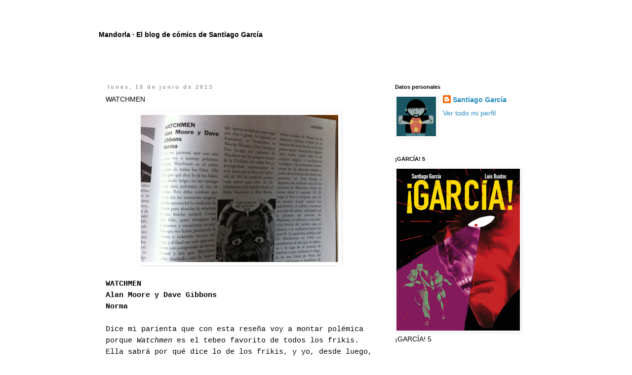

--- FILE ---
content_type: text/html; charset=UTF-8
request_url: https://santiagogarciablog.blogspot.com/2013/06/watchmen.html?showComment=1371150226498
body_size: 31952
content:
<!DOCTYPE html>
<html class='v2' dir='ltr' lang='es'>
<head>
<link href='https://www.blogger.com/static/v1/widgets/335934321-css_bundle_v2.css' rel='stylesheet' type='text/css'/>
<meta content='width=1100' name='viewport'/>
<meta content='text/html; charset=UTF-8' http-equiv='Content-Type'/>
<meta content='blogger' name='generator'/>
<link href='https://santiagogarciablog.blogspot.com/favicon.ico' rel='icon' type='image/x-icon'/>
<link href='http://santiagogarciablog.blogspot.com/2013/06/watchmen.html' rel='canonical'/>
<link rel="alternate" type="application/atom+xml" title="Mandorla &#183; El blog de cómics de Santiago García - Atom" href="https://santiagogarciablog.blogspot.com/feeds/posts/default" />
<link rel="alternate" type="application/rss+xml" title="Mandorla &#183; El blog de cómics de Santiago García - RSS" href="https://santiagogarciablog.blogspot.com/feeds/posts/default?alt=rss" />
<link rel="service.post" type="application/atom+xml" title="Mandorla &#183; El blog de cómics de Santiago García - Atom" href="https://www.blogger.com/feeds/1934685462315085262/posts/default" />

<link rel="alternate" type="application/atom+xml" title="Mandorla &#183; El blog de cómics de Santiago García - Atom" href="https://santiagogarciablog.blogspot.com/feeds/6407249003155405898/comments/default" />
<!--Can't find substitution for tag [blog.ieCssRetrofitLinks]-->
<link href='https://blogger.googleusercontent.com/img/b/R29vZ2xl/AVvXsEh9k1tWYO13aXvww-Xpgs1d-lNPbj_qf6b9lexkCKrajbItCHPyFGQYpcI1OEFCDv8soL1eHCqwIUgIYpSQKuBEGHpWxRe-XAvqmLQfzvJdH1q6jPL40MLPuA9Sbw6o5lxfg296n4tdshw/s400/la+foto.JPG' rel='image_src'/>
<meta content='http://santiagogarciablog.blogspot.com/2013/06/watchmen.html' property='og:url'/>
<meta content='WATCHMEN' property='og:title'/>
<meta content='   WATCHMEN  Alan Moore y Dave Gibbons  Norma   Dice mi parienta que con esta reseña voy a montar polémica porque Watchmen  es el tebeo favo...' property='og:description'/>
<meta content='https://blogger.googleusercontent.com/img/b/R29vZ2xl/AVvXsEh9k1tWYO13aXvww-Xpgs1d-lNPbj_qf6b9lexkCKrajbItCHPyFGQYpcI1OEFCDv8soL1eHCqwIUgIYpSQKuBEGHpWxRe-XAvqmLQfzvJdH1q6jPL40MLPuA9Sbw6o5lxfg296n4tdshw/w1200-h630-p-k-no-nu/la+foto.JPG' property='og:image'/>
<title>Mandorla &#183; El blog de cómics de Santiago García: WATCHMEN</title>
<style id='page-skin-1' type='text/css'><!--
/*
-----------------------------------------------
Blogger Template Style
Name:     Simple
Designer: Blogger
URL:      www.blogger.com
----------------------------------------------- */
/* Content
----------------------------------------------- */
body {
font: normal normal 14px Arial, Tahoma, Helvetica, FreeSans, sans-serif;
color: #000000;
background: transparent none repeat scroll top left;
padding: 0 0 0 0;
}
html body .region-inner {
min-width: 0;
max-width: 100%;
width: auto;
}
h2 {
font-size: 22px;
}
a:link {
text-decoration:none;
color: #2288bb;
}
a:visited {
text-decoration:none;
color: #888888;
}
a:hover {
text-decoration:underline;
color: #33aaff;
}
.body-fauxcolumn-outer .fauxcolumn-inner {
background: transparent none repeat scroll top left;
_background-image: none;
}
.body-fauxcolumn-outer .cap-top {
position: absolute;
z-index: 1;
height: 400px;
width: 100%;
}
.body-fauxcolumn-outer .cap-top .cap-left {
width: 100%;
background: transparent none repeat-x scroll top left;
_background-image: none;
}
.content-outer {
-moz-box-shadow: 0 0 0 rgba(0, 0, 0, .15);
-webkit-box-shadow: 0 0 0 rgba(0, 0, 0, .15);
-goog-ms-box-shadow: 0 0 0 #333333;
box-shadow: 0 0 0 rgba(0, 0, 0, .15);
margin-bottom: 1px;
}
.content-inner {
padding: 10px 40px;
}
.content-inner {
background-color: transparent;
}
/* Header
----------------------------------------------- */
.header-outer {
background: transparent none repeat-x scroll 0 -400px;
_background-image: none;
}
.Header h1 {
font: normal bold 14px Arial, Tahoma, Helvetica, FreeSans, sans-serif;
color: #000000;
text-shadow: 0 0 0 rgba(0, 0, 0, .2);
}
.Header h1 a {
color: #000000;
}
.Header .description {
font-size: 18px;
color: #7f7f7f;
}
.header-inner .Header .titlewrapper {
padding: 22px 0;
}
.header-inner .Header .descriptionwrapper {
padding: 0 0;
}
/* Tabs
----------------------------------------------- */
.tabs-inner .section:first-child {
border-top: 0 solid transparent;
}
.tabs-inner .section:first-child ul {
margin-top: -1px;
border-top: 1px solid transparent;
border-left: 1px solid transparent;
border-right: 1px solid transparent;
}
.tabs-inner .widget ul {
background: transparent none repeat-x scroll 0 -800px;
_background-image: none;
border-bottom: 1px solid transparent;
margin-top: 0;
margin-left: -30px;
margin-right: -30px;
}
.tabs-inner .widget li a {
display: inline-block;
padding: .6em 1em;
font: normal normal 12px Arial, Tahoma, Helvetica, FreeSans, sans-serif;
color: #000000;
border-left: 1px solid transparent;
border-right: 1px solid transparent;
}
.tabs-inner .widget li:first-child a {
border-left: none;
}
.tabs-inner .widget li.selected a, .tabs-inner .widget li a:hover {
color: #000000;
background-color: transparent;
text-decoration: none;
}
/* Columns
----------------------------------------------- */
.main-outer {
border-top: 0 solid transparent;
}
.fauxcolumn-left-outer .fauxcolumn-inner {
border-right: 1px solid transparent;
}
.fauxcolumn-right-outer .fauxcolumn-inner {
border-left: 1px solid transparent;
}
/* Headings
----------------------------------------------- */
div.widget > h2,
div.widget h2.title {
margin: 0 0 1em 0;
font: normal bold 11px Arial, Tahoma, Helvetica, FreeSans, sans-serif;
color: #000000;
}
/* Widgets
----------------------------------------------- */
.widget .zippy {
color: #999999;
text-shadow: 2px 2px 1px rgba(0, 0, 0, .1);
}
.widget .popular-posts ul {
list-style: none;
}
/* Posts
----------------------------------------------- */
h2.date-header {
font: normal bold 11px Arial, Tahoma, Helvetica, FreeSans, sans-serif;
}
.date-header span {
background-color: transparent;
color: #999999;
padding: 0.4em;
letter-spacing: 3px;
margin: inherit;
}
.main-inner {
padding-top: 35px;
padding-bottom: 65px;
}
.main-inner .column-center-inner {
padding: 0 0;
}
.main-inner .column-center-inner .section {
margin: 0 1em;
}
.post {
margin: 0 0 45px 0;
}
h3.post-title, .comments h4 {
font: normal normal 14px Arial, Tahoma, Helvetica, FreeSans, sans-serif;
margin: .75em 0 0;
}
.post-body {
font-size: 110%;
line-height: 1.4;
position: relative;
}
.post-body img, .post-body .tr-caption-container, .Profile img, .Image img,
.BlogList .item-thumbnail img {
padding: 2px;
background: transparent;
border: 1px solid transparent;
-moz-box-shadow: 1px 1px 5px rgba(0, 0, 0, .1);
-webkit-box-shadow: 1px 1px 5px rgba(0, 0, 0, .1);
box-shadow: 1px 1px 5px rgba(0, 0, 0, .1);
}
.post-body img, .post-body .tr-caption-container {
padding: 5px;
}
.post-body .tr-caption-container {
color: #666666;
}
.post-body .tr-caption-container img {
padding: 0;
background: transparent;
border: none;
-moz-box-shadow: 0 0 0 rgba(0, 0, 0, .1);
-webkit-box-shadow: 0 0 0 rgba(0, 0, 0, .1);
box-shadow: 0 0 0 rgba(0, 0, 0, .1);
}
.post-header {
margin: 0 0 1.5em;
line-height: 1.6;
font-size: 90%;
}
.post-footer {
margin: 20px -2px 0;
padding: 5px 10px;
color: #666666;
background-color: transparent;
border-bottom: 1px solid transparent;
line-height: 1.6;
font-size: 90%;
}
#comments .comment-author {
padding-top: 1.5em;
border-top: 1px solid transparent;
background-position: 0 1.5em;
}
#comments .comment-author:first-child {
padding-top: 0;
border-top: none;
}
.avatar-image-container {
margin: .2em 0 0;
}
#comments .avatar-image-container img {
border: 1px solid transparent;
}
/* Comments
----------------------------------------------- */
.comments .comments-content .icon.blog-author {
background-repeat: no-repeat;
background-image: url([data-uri]);
}
.comments .comments-content .loadmore a {
border-top: 1px solid #999999;
border-bottom: 1px solid #999999;
}
.comments .comment-thread.inline-thread {
background-color: transparent;
}
.comments .continue {
border-top: 2px solid #999999;
}
/* Accents
---------------------------------------------- */
.section-columns td.columns-cell {
border-left: 1px solid transparent;
}
.blog-pager {
background: transparent url(//www.blogblog.com/1kt/simple/paging_dot.png) repeat-x scroll top center;
}
.blog-pager-older-link, .home-link,
.blog-pager-newer-link {
background-color: transparent;
padding: 5px;
}
.footer-outer {
border-top: 1px dashed #bbbbbb;
}
/* Mobile
----------------------------------------------- */
body.mobile  {
background-size: auto;
}
.mobile .body-fauxcolumn-outer {
background: transparent none repeat scroll top left;
}
.mobile .body-fauxcolumn-outer .cap-top {
background-size: 100% auto;
}
.mobile .content-outer {
-webkit-box-shadow: 0 0 3px rgba(0, 0, 0, .15);
box-shadow: 0 0 3px rgba(0, 0, 0, .15);
}
.mobile .tabs-inner .widget ul {
margin-left: 0;
margin-right: 0;
}
.mobile .post {
margin: 0;
}
.mobile .main-inner .column-center-inner .section {
margin: 0;
}
.mobile .date-header span {
padding: 0.1em 10px;
margin: 0 -10px;
}
.mobile h3.post-title {
margin: 0;
}
.mobile .blog-pager {
background: transparent none no-repeat scroll top center;
}
.mobile .footer-outer {
border-top: none;
}
.mobile .main-inner, .mobile .footer-inner {
background-color: transparent;
}
.mobile-index-contents {
color: #000000;
}
.mobile-link-button {
background-color: #2288bb;
}
.mobile-link-button a:link, .mobile-link-button a:visited {
color: #ffffff;
}
.mobile .tabs-inner .section:first-child {
border-top: none;
}
.mobile .tabs-inner .PageList .widget-content {
background-color: transparent;
color: #000000;
border-top: 1px solid transparent;
border-bottom: 1px solid transparent;
}
.mobile .tabs-inner .PageList .widget-content .pagelist-arrow {
border-left: 1px solid transparent;
}

--></style>
<style id='template-skin-1' type='text/css'><!--
body {
min-width: 960px;
}
.content-outer, .content-fauxcolumn-outer, .region-inner {
min-width: 960px;
max-width: 960px;
_width: 960px;
}
.main-inner .columns {
padding-left: 0;
padding-right: 310px;
}
.main-inner .fauxcolumn-center-outer {
left: 0;
right: 310px;
/* IE6 does not respect left and right together */
_width: expression(this.parentNode.offsetWidth -
parseInt("0") -
parseInt("310px") + 'px');
}
.main-inner .fauxcolumn-left-outer {
width: 0;
}
.main-inner .fauxcolumn-right-outer {
width: 310px;
}
.main-inner .column-left-outer {
width: 0;
right: 100%;
margin-left: -0;
}
.main-inner .column-right-outer {
width: 310px;
margin-right: -310px;
}
#layout {
min-width: 0;
}
#layout .content-outer {
min-width: 0;
width: 800px;
}
#layout .region-inner {
min-width: 0;
width: auto;
}
body#layout div.add_widget {
padding: 8px;
}
body#layout div.add_widget a {
margin-left: 32px;
}
--></style>
<link href='https://www.blogger.com/dyn-css/authorization.css?targetBlogID=1934685462315085262&amp;zx=739efd4c-8b3d-46e5-a1e7-4a72391dac7b' media='none' onload='if(media!=&#39;all&#39;)media=&#39;all&#39;' rel='stylesheet'/><noscript><link href='https://www.blogger.com/dyn-css/authorization.css?targetBlogID=1934685462315085262&amp;zx=739efd4c-8b3d-46e5-a1e7-4a72391dac7b' rel='stylesheet'/></noscript>
<meta name='google-adsense-platform-account' content='ca-host-pub-1556223355139109'/>
<meta name='google-adsense-platform-domain' content='blogspot.com'/>

</head>
<body class='loading variant-simplysimple'>
<div class='navbar no-items section' id='navbar' name='Barra de navegación'>
</div>
<div class='body-fauxcolumns'>
<div class='fauxcolumn-outer body-fauxcolumn-outer'>
<div class='cap-top'>
<div class='cap-left'></div>
<div class='cap-right'></div>
</div>
<div class='fauxborder-left'>
<div class='fauxborder-right'></div>
<div class='fauxcolumn-inner'>
</div>
</div>
<div class='cap-bottom'>
<div class='cap-left'></div>
<div class='cap-right'></div>
</div>
</div>
</div>
<div class='content'>
<div class='content-fauxcolumns'>
<div class='fauxcolumn-outer content-fauxcolumn-outer'>
<div class='cap-top'>
<div class='cap-left'></div>
<div class='cap-right'></div>
</div>
<div class='fauxborder-left'>
<div class='fauxborder-right'></div>
<div class='fauxcolumn-inner'>
</div>
</div>
<div class='cap-bottom'>
<div class='cap-left'></div>
<div class='cap-right'></div>
</div>
</div>
</div>
<div class='content-outer'>
<div class='content-cap-top cap-top'>
<div class='cap-left'></div>
<div class='cap-right'></div>
</div>
<div class='fauxborder-left content-fauxborder-left'>
<div class='fauxborder-right content-fauxborder-right'></div>
<div class='content-inner'>
<header>
<div class='header-outer'>
<div class='header-cap-top cap-top'>
<div class='cap-left'></div>
<div class='cap-right'></div>
</div>
<div class='fauxborder-left header-fauxborder-left'>
<div class='fauxborder-right header-fauxborder-right'></div>
<div class='region-inner header-inner'>
<div class='header section' id='header' name='Cabecera'><div class='widget Header' data-version='1' id='Header1'>
<div id='header-inner'>
<div class='titlewrapper'>
<h1 class='title'>
<a href='https://santiagogarciablog.blogspot.com/'>
Mandorla &#183; El blog de cómics de Santiago García
</a>
</h1>
</div>
<div class='descriptionwrapper'>
<p class='description'><span>
</span></p>
</div>
</div>
</div></div>
</div>
</div>
<div class='header-cap-bottom cap-bottom'>
<div class='cap-left'></div>
<div class='cap-right'></div>
</div>
</div>
</header>
<div class='tabs-outer'>
<div class='tabs-cap-top cap-top'>
<div class='cap-left'></div>
<div class='cap-right'></div>
</div>
<div class='fauxborder-left tabs-fauxborder-left'>
<div class='fauxborder-right tabs-fauxborder-right'></div>
<div class='region-inner tabs-inner'>
<div class='tabs no-items section' id='crosscol' name='Multicolumnas'></div>
<div class='tabs no-items section' id='crosscol-overflow' name='Cross-Column 2'></div>
</div>
</div>
<div class='tabs-cap-bottom cap-bottom'>
<div class='cap-left'></div>
<div class='cap-right'></div>
</div>
</div>
<div class='main-outer'>
<div class='main-cap-top cap-top'>
<div class='cap-left'></div>
<div class='cap-right'></div>
</div>
<div class='fauxborder-left main-fauxborder-left'>
<div class='fauxborder-right main-fauxborder-right'></div>
<div class='region-inner main-inner'>
<div class='columns fauxcolumns'>
<div class='fauxcolumn-outer fauxcolumn-center-outer'>
<div class='cap-top'>
<div class='cap-left'></div>
<div class='cap-right'></div>
</div>
<div class='fauxborder-left'>
<div class='fauxborder-right'></div>
<div class='fauxcolumn-inner'>
</div>
</div>
<div class='cap-bottom'>
<div class='cap-left'></div>
<div class='cap-right'></div>
</div>
</div>
<div class='fauxcolumn-outer fauxcolumn-left-outer'>
<div class='cap-top'>
<div class='cap-left'></div>
<div class='cap-right'></div>
</div>
<div class='fauxborder-left'>
<div class='fauxborder-right'></div>
<div class='fauxcolumn-inner'>
</div>
</div>
<div class='cap-bottom'>
<div class='cap-left'></div>
<div class='cap-right'></div>
</div>
</div>
<div class='fauxcolumn-outer fauxcolumn-right-outer'>
<div class='cap-top'>
<div class='cap-left'></div>
<div class='cap-right'></div>
</div>
<div class='fauxborder-left'>
<div class='fauxborder-right'></div>
<div class='fauxcolumn-inner'>
</div>
</div>
<div class='cap-bottom'>
<div class='cap-left'></div>
<div class='cap-right'></div>
</div>
</div>
<!-- corrects IE6 width calculation -->
<div class='columns-inner'>
<div class='column-center-outer'>
<div class='column-center-inner'>
<div class='main section' id='main' name='Principal'><div class='widget Blog' data-version='1' id='Blog1'>
<div class='blog-posts hfeed'>

          <div class="date-outer">
        
<h2 class='date-header'><span>lunes, 10 de junio de 2013</span></h2>

          <div class="date-posts">
        
<div class='post-outer'>
<div class='post hentry uncustomized-post-template' itemprop='blogPost' itemscope='itemscope' itemtype='http://schema.org/BlogPosting'>
<meta content='https://blogger.googleusercontent.com/img/b/R29vZ2xl/AVvXsEh9k1tWYO13aXvww-Xpgs1d-lNPbj_qf6b9lexkCKrajbItCHPyFGQYpcI1OEFCDv8soL1eHCqwIUgIYpSQKuBEGHpWxRe-XAvqmLQfzvJdH1q6jPL40MLPuA9Sbw6o5lxfg296n4tdshw/s400/la+foto.JPG' itemprop='image_url'/>
<meta content='1934685462315085262' itemprop='blogId'/>
<meta content='6407249003155405898' itemprop='postId'/>
<a name='6407249003155405898'></a>
<h3 class='post-title entry-title' itemprop='name'>
WATCHMEN
</h3>
<div class='post-header'>
<div class='post-header-line-1'></div>
</div>
<div class='post-body entry-content' id='post-body-6407249003155405898' itemprop='description articleBody'>
<div class="separator" style="clear: both; text-align: center;">
<a href="https://blogger.googleusercontent.com/img/b/R29vZ2xl/AVvXsEh9k1tWYO13aXvww-Xpgs1d-lNPbj_qf6b9lexkCKrajbItCHPyFGQYpcI1OEFCDv8soL1eHCqwIUgIYpSQKuBEGHpWxRe-XAvqmLQfzvJdH1q6jPL40MLPuA9Sbw6o5lxfg296n4tdshw/s1600/la+foto.JPG" imageanchor="1" style="margin-left: 1em; margin-right: 1em;"><img border="0" height="298" src="https://blogger.googleusercontent.com/img/b/R29vZ2xl/AVvXsEh9k1tWYO13aXvww-Xpgs1d-lNPbj_qf6b9lexkCKrajbItCHPyFGQYpcI1OEFCDv8soL1eHCqwIUgIYpSQKuBEGHpWxRe-XAvqmLQfzvJdH1q6jPL40MLPuA9Sbw6o5lxfg296n4tdshw/s400/la+foto.JPG" width="400" /></a></div>
<br />
<span style="font-family: Courier New, Courier, monospace;"><b>WATCHMEN</b></span><br />
<span style="font-family: Courier New, Courier, monospace;"><b>Alan Moore y Dave Gibbons</b></span><br />
<span style="font-family: Courier New, Courier, monospace;"><b>Norma</b></span><br />
<span style="font-family: Courier New, Courier, monospace;"><b><br /></b></span>
<span style="font-family: Courier New, Courier, monospace;">Dice mi parienta que con esta reseña voy a montar polémica porque <i>Watchmen</i>&nbsp;es el tebeo favorito de todos los frikis. Ella sabrá por qué dice lo de los frikis, y yo, desde luego, no me opongo a una sana polémica de vez en cuando. Pero debo confesar que no era ésa mi intención original cuando aproveché la reedición de Norma para abordar la relectura de este fetiche juvenil. Como buen friki, quise recuperar las sensaciones y emociones encendidas que me había producido la primera e indeleble lectura del tebeo, y al final me tuve que conformar con comprender de forma racional y fría que <i>Watchmen</i>&nbsp;estaba diseñado con la mayor perfección para impresionar a un friki de 18 años, ansioso de materiales que renueven y reafirmen una obsesión privada y algo vergonzosa. <i>Watchmen</i>&nbsp;era eso entonces: un tebeo para niños que se hacía adulto al mismo tiempo que sus lectores. La gratificación personal que eso proporcionaba, la posibilidad de no renunciar a los superhéroes en circunstancias vitales que cada vez los hacían más extraños -el trabajo, la universidad, el sexo o sus proximidades- no se puede entender si uno no es un friki, y produce una deuda de gratitud eterna. Yo la conservaré siempre. Pero leer <i>Watchmen</i>&nbsp;quince años después me ha hecho acordarme menos de <i>El Regreso del Señor de la Noche</i>&nbsp;y los tiempos gloriosos del 86 que de los tebeos que Alan Moore hace hoy en día.</span><br />
<span style="font-family: Courier New, Courier, monospace;"><br /></span>
<span style="font-family: Courier New, Courier, monospace;"><i>Watchmen</i>&nbsp;se parece mucho a <i>Tom Strong, </i>a <i>Promethea</i>, a <i>Supreme</i>, a <i>The League of Extraordinary Gentlemen</i>. Se parece en la obsesión nostálgica y fetichista: la recuperación de motivos infantiles o juveniles, materializada en el reciclaje de viejos personajes a los que apenas se disfraza para jugar con ellos a gusto. Si Supreme es Superman, si Promethea es Wonder Woman y Tom Strong es Doc Savage, los vigilantes de <i>Watchmen</i>&nbsp;son los antiguos héroes de la Charlton, los cuales iban a protagonizar expresamente la serie hasta que dirección editorial de DC lo prohibió porque tenía planes para ellos. El Dr. Manhattan es el Capitán Atom, el Búho Nocturno es Blue Beetle, Rorschach es the Question, el Comendiante es Peacemaker, Espectro de Seda es Nightshade (aunque según Moore, sólo es &#171;una superheroína genérica&#187;, lo cual dice poco de su concepto de las mujeres) y Ozimandias es Peter Cannon, Thunderbolt. Este truco siempre le ha dado buen rendimiento creativo a Moore: le permite explotar la identificación instantánea del lector con modelos que reconoce instintivamente y al mismo tiempo puede jugar con los personajes de una forma que le estaría vedada si fueran los originales. Le ahorra mucho trabajo y le da más libertad que a cualquier guionista que tenga que apechugar con el episodio mensual de <i>JLA</i>&nbsp;o <i>Vengadores</i>. <i>Watchmen</i>&nbsp;también se parece a los tebeos actuales de Moore en su obsesiva e irónica revisión de la historia del comic book, en la cual parece querer desentrañar alguna clave oculta, quién sabe si de carácter mágico o meramente nostálgico. Las constantes recreaciones de las distintas edades y estilos de la historia del cómic tan presentes en <i>Tom Strong</i>&nbsp;o <i>Supreme</i>, son también uno de los sustratos de <i>Watchmen</i>&nbsp;(véase de forma obvia el capítulo II). El juego le lleva a imaginar que en un mundo donde existen los superhéroes, el público consume otro tipo de tebeos, aplicando así la premisa de partida de <i>Watchmen</i>&nbsp;-el realismo- a una historia ficticia del medio, que es idéntica a la verdadera hasta los años 50. La aparición pública del Dr. Manhattan en 1960 -no casualmente, el año que vio debutar a la Liga de la Justicia de América y que confirmó la llegada de una Edad de Plata del cómic americano a hombros de los superhéroes- modifica el mundo en todas sus facetas, pero Moore dedica una atención especial a ese efecto secundario que tiene sobre la industria editorial. Nos dice claramente que el público de los tebeos quiere leer siempre sobre lo que no existe, quiere evadirse. Si los superhéroes son reales, preferirá leer sobre piratas, por ejemplo. De ahí nace la historieta &#171;Encallados&#187;, un tebeo dentro del tebeo, recurso que Moore repite constantemente en sus títulos más recientes, así como otras piruetas metalingüísticas también presentes en <i>Watchmen</i>, principalmente, los textos añadidos al final del cuadernillo.</span><br />
<span style="font-family: Courier New, Courier, monospace;"><br /></span>
<span style="font-family: Courier New, Courier, monospace;">Obviamente, no son esos textos añadidos y esas historietas insertas los recursos que más fama dieron a <i>Watchmen</i>. Al fin y al cabo, &#191;quién se lee de verdad los peritajes sobre el impacto de Manhattan, los artículos del Búho sobre ornitología o los folletos de Ozimandias? &#191;Cuántos no se saltan directamente las viñetas de la historia de piratas a medida que ésta cada vez interfiere más en el avance de una trama que se precipita hacia su desenlace? No, son otro tipo de recursos narrativos los que hicieron que <i>Watchmen</i>&nbsp;fuera saludado como la Gran Obra Maestra de Todos los Tiempos (creo que no exagero ni pizca).</span><br />
<span style="font-family: Courier New, Courier, monospace;"><br /></span>
<span style="font-family: Courier New, Courier, monospace;">En realidad, ese otro tipo de recursos está presente en <i>Watchmen</i>&nbsp;de forma tan manifiesta, que la obra casi parece un catálogo de herramientas, una de esas historias genéricas y leves que se pergeñan con el único objetivo de mostrar todo lo que puede ofrecer un medio. Es como si el principio rector fuera un intenso deseo de hacer todas aquellas cosas que puede hacer específicamente el cómic. Empezando por el diseño de página -calculadamente medido para que el guionista pueda marcar el ritmo con la precisión que le interesa- y siguiendo por el diseño del soporte -desde la portada hasta la contraportada-, hasta culminar en planificaciones tan complejas como la del capítulo V, completamente simétrico, cuyo terrible eje nos está mostrando el corazón del enigma. Pero, sin duda, si hay un recurso presente en <i>Watchmen</i>&nbsp;y explotado hasta la saciedad es el juego del doble sentido entre el texto y la imagen, la utilización de signos que se refuerzan o contradicen, según el caso, y que aumentan la densidad de la lectura al obligar a una comprensión polisémica de cada viñeta. Es algo presente ya en la primera página, con el diario de Rorschach superpuesto a la imagen que se aleja de la acera ensangrentada, y que no dejará de repetirse en toda la obra. A veces, intercalando los diálogos de dos escenas que se alternan -en ese primer episodio, la conversación entre los policías y el flashback del asesinato del Comediante-, a veces alternando dos planos de la misma escena -el polvo frustrado de Dan y Laurie en el sofá, que se comenta irónicamente con las acrobacias televisadas de Ozimandias-, a veces imbricándolo con flashbacks desordenados hasta llevar al delirio el juego formal -como en el aclamado capítulo IX-. Este afán por jugar con los subrayados y los contrastes entre imagen y texto puede llegar a absurdos como la viñeta 3 de la página 9 del capítulo III, en la que Laurie termina una frase en la que estaba diciendo que &#171;las personas somos sombras...&#187; con una diálogo que dice: &#171;Sólo sombras entre la niebla&#187;, mientras el vapor de la cafetera oculta su rostro. Lo que quiero decir es: &#191;hace falta tanto refinamiento para ser tan obvio? Es más difícil y más efectivo escribir de forma sencilla que con una retórica recargada, y los recursos narrativos más sabiamente empleados son aquellos que no se notan. De lo contrario, más que al servicio de la historia, parece que estén al servicio del ego del autor, empeñado en demostrarnos constantemente lo listo que es. Por no salir de este <i>U</i>, &#191;acaso hay menos trabajo formal en la utilización de los flashbacks en <i>El Señor Jean</i>, o en la manipulación de mastodónticas líneas argumentales en <i>Adolf</i>, o en la utilización de un vehículo pulp para reflexionar sobre temas de índole psicológica que hace <i>Blanco Humano?</i>&nbsp;Los tres tebeos son técnicamente espléndidos, aunque menos deslumbrantes. La profusión de juegos formales que ofrece sin respiro <i>Watchmen</i>&nbsp;acaba por hacer farragosa la lectura, al distraernos de lo que de verdad importa para hacer que nos fijemos en los fuegos artificiales. Acabamos más pendientes de cómo se nos cuenta que de lo que se nos cuenta. A veces dan ganas de zarandear al guionista y gritarle: &#171;&#161;Vale ya, tío! &#161;Ahora estate quietecito un rato y déjame disfrutar de la historia!&#187;</span><br />
<span style="font-family: Courier New, Courier, monospace;"><br /></span>
<span style="font-family: Courier New, Courier, monospace;">Pero puede que ésa sea precisamente la intención de Moore: que no nos fijemos demasiado en la historia, que ésta nos pase desapercibida entre la tramoya y las acrobacias del narrador. Porque si no nos dejamos engañar por los trucos del guionista y vamos directamente al grano, tenemos que admitir que la historia desnuda de <i>Watchmen</i>&nbsp;es muy... muy <i>cutre</i>. Con la premisa argumental -parece que podría haber alguien eliminando a los héroes- y la presentación ordenada y sucesiva de los personajes, se nos consumen tres cuartas partes de la obra en lo que tradicionalmente se llama el planteamiento. El nudo, todo el nudo de <i>Watchmen</i>, se concentra en el capítulo X, y consiste en que Rorschach y el Búho, absolutamente desorientados y sin pistas, se meten en un bar, aporrean a un soplón genérico y consiguen la información que les hace visitar a Ozimandias (aunque todavía no sospechan de él). En el solitario despacho de Ozimandias (&#161;al que acceden sin superar ninguna medida de seguridad!) y en el ordenador personal de Ozimandias (&#161;&#161;a cuya información acceden tecleando como clave el nombre egipcio de Ozimandias!!) descubren los planes supersecretos de su ex-colega y destapan el pastel. Hala, <i>liquidado</i>. Ahora, vamos a la base secreta en la Antártida, que nos quedan dos capítulos y hay que ir recogiendo. Reconocerán que es como para poner en duda la fama de Ozimandias como &#171;hombre más listo del mundo&#187;, &#191;no?</span><br />
<span style="font-family: Courier New, Courier, monospace;"><br /></span>
<span style="font-family: Courier New, Courier, monospace;">A partir de aquí -es decir, a partir de que entramos en contacto directo con la trama- las cosas van de mal en peor. Resulta que lo que tanto miedo daba al Comediante era un plan de serie B -con monstruo psíquico extraterrestre incluido- orquestado por un villano de opereta a los Ra's Al Ghul que está decidido a salvar el mundo aunque sea a costa de destruirlo. La idea de que cargarse a la mitad de la población de Nueva York con un ataque extraterrestre falso vaya a unir a la humanidad es otro argumento de peso para poner en duda la tan cacareada inteligencia de Ozimandias. Lo peor es que no se le ocurrió a él. Se le ocurrió a Alan Moore.</span><br />
<span style="font-family: Courier New, Courier, monospace;"><br /></span>
<span style="font-family: Courier New, Courier, monospace;">Por supuesto, se puede argumentar que lo importante ya no es sólo la historia o el cómo se cuenta, sino lo que simbolizan los personajes. Que estos pintan un retrato complejo de la personalidad heroica reflejando cada uno de ellos una de sus facetas. El Dr. Manhattan sería el superhombre, el Comediante, el soldado, Rorschach, el héroe puro -o sea, un loco en el mundo real-, Ozimandias el héroe demoníaco... Pero esta idea está más que trillada en los cómics, y en otras ocasiones se ha explorado de forma más completa y orgánica, con mayor naturalidad. Sin salirnos de este <i>U</i>, por ejemplo en el <i>Roco Vargas</i>&nbsp;de Daniel Torres.</span><br />
<span style="font-family: Courier New, Courier, monospace;"><br /></span>
<span style="font-family: Courier New, Courier, monospace;">Es curioso cómo Moore, que nunca ha rehusado comprometerse políticamente en sus obras desde un punto de vista progresista, acabe cayendo en su propia trampa al hacer de Rorschach el personaje más carismático de toda la serie, el más entrañable, el único héroe verdadero. En <i>Watchmen</i>, Rorschach es un fascista. En realidad, lo que ocurre es que Rorschach es un héroe de Miller -un héroe puro, romántico- transplantado a un entorno realista, político. Ésa es una de las grandes diferencias entre <i>El Regreso del Señor de la Noche</i>&nbsp;y <i>Watchmen: </i>la obra de Miller no se interesa por la política; la de Moore es todo política. En <i>Watchmen</i>, Rorschach no puede sobrevivir, en ese mundo su existencia es inviable (&#191;no acaban muriendo de una u otra forma todos los héroes de Miller?). En <i>El Regreso del Señor de la Noche</i>, cualquier personaje de <i>Watchmen</i>, con su sensatez y su compromiso político, sólo podría ser el peor villano. Al final, curiosamente, el realismo pesa menos que la mitificación para dotar de contenido humano a los personajes. Pasados los años, <i>Watchmen</i>&nbsp;resulta demasiado intelectual y premeditado. <i>El Señor de la Noche</i>&nbsp;sigue siendo enternecedoramente apasionado.</span><br />
<span style="font-family: Courier New, Courier, monospace;"><br /></span>
<span style="font-family: Courier New, Courier, monospace;">Es cierto: los años no le han sentado bien a <i>Watchmen</i>. Su brote de formalismo barroco fue útil y necesario en su momento, pero a estas alturas ya debería haber sido superado. Debemos preguntarnos por qué no ha sido así. Aunque no tengo ninguna fe en que no se me malinterprete, haré un esfuerzo por aclararlo: no es mi intención cargarme <i>Watchmen</i>&nbsp;-como si pudiera-. Quien no lo haya leído, debería correr a leerlo ahora mismo, si se considera interesado por los tebeos, americanos o no. <i>Watchmen</i>&nbsp;hay que leerlo y experimentarlo por uno mismo, y forma parte indiscutible del bagaje histórico del medio. Y el friki que firma esto se comprará religiosamente la segunda parte cuando salga, el día que Moore diga que <i>siempre quise hacerla y ahora las circunstancias han cambiado</i>, como ya ha dicho Miller con <i>El Señor de la Noche</i>, y hasta es posible que pique con las figuritas de plástico. Porque uno es friki, sí. Pero, caray, por lo que me pagan, tampoco voy a ser tan falso como para no decir lo que pienso, aunque me duela.</span><br />
<span style="font-family: Courier New, Courier, monospace;"><br /></span>
<span style="font-family: Courier New, Courier, monospace;">Para acabar, dos cosas. Lo que se agiganta con los años es el soberbio trabajo de Dave Gibbons. Eficaz, fotográfico, sumiso al yugo del guión. Gracias a su humildad, a su capacidad para &#171;borrar&#187; su estilo, en <i>Watchmen</i>&nbsp;se hace invisible lo visible (el dibujo) y visible lo invisible (el guión). Eso descompensa la obra, sí, pero es lo que le pedía el guionista.</span><br />
<span style="font-family: Courier New, Courier, monospace;"><br /></span>
<span style="font-family: Courier New, Courier, monospace;">La nueva edición de Norma refleja lo que es el mismo tebeo: impresionante por fuera, pero algo escasa de peso por dentro. Un libro precioso, impreso maravillosamente en buen papel, a un precio más que razonable. Pero escamotear a estas alturas una miserable introducción no es de recibo cuando se trata de una obra con una importancia histórica como es ésta, y cuando hay abundante material complementario que podía haber enriquecido el libro, convirtiéndolo en una verdadera &#171;edición definitiva&#187;.</span><br />
<span style="font-family: Courier New, Courier, monospace;"><br /></span>
<span style="font-family: inherit;"><b>Reseña firmada como Trajano Bermúdez y publicada originalmente en <i>U</i>&nbsp;#21 (septiembre de 2000).</b>&nbsp;</span><br />
<span style="font-family: inherit;"><br /></span>
<span style="font-family: inherit;">En el texto se hace referencia a otros contenidos de ese mismo número de <i>U</i>. Explico cuáles son: una reseña de <i>El señor Jean, el amor, la portera</i>, de Dupuy y Berberian, escrita por <a href="http://pepoperez.blogspot.com.es/">Pepo Pérez</a>, una reseña de <i>Adolf</i>, de Osamu Tezuka, escrita por <a href="http://www.culturaimpopular.com/">Óscar Palmer</a>, y una reseña de <i>Blanco Humano</i>, de Peter Milligan y Edvin Biukovic<i>, </i>escrita por Pepo Pérez de nuevo. La referencia al <i>Roco Vargas</i>&nbsp;de Daniel Torres tiene que ver con que el tema de portada de ese número era precisamente Torres, con entrevista al autor y repaso a toda su obra.</span><br />
<span style="font-family: inherit;"><br /></span>
&#191;Por qué he recuperado esta reseña de hace trece años, que hoy en día desde luego que no escribiría así? La culpa es del inminente estreno de <i>Man of Steel</i>. Los tráilers de la nueva película de Superman han hecho que quisiera revisar <i>Watchmen</i>, una de las películas anteriores de Zack Snyder, el director de la nueva producción del kryptoniano. Y la (catastrófica, añado) revisión de <i>Watchmen</i>&nbsp;me ha hecho acordarme de esta reseña. Me ha hecho gracia encontrarme con algunas ideas al revisarla. Por ejemplo, <i>Watchmen</i>&nbsp;como catálogo de herramientas me ha hecho pensar que en ese sentido fue al cómic de superhéroes lo que luego sería <i>Asterios Polyp</i>&nbsp;de David Mazzucchelli a la novela gráfica (aunque el impacto de ésta ha sido indudablemente menor). También me he acordado de lo diferente que era el escenario del cómic hace apenas trece años, y casi me conmueve la ingenuidad con la que me planteaba ciertas cuestiones. Esta última década nos ha cambiado mucho, de eso no cabe duda. Una de mis partes favoritas de la reseña es la mención final a la inevitable segunda parte de <i>Watchmen</i>&nbsp;que Moore acabaría realizando tarde o temprano. Desde luego, ahora sabemos que Moore no la haría nunca (&#161;o al menos no la ha hecho todavía!), pero esa secuela sí que acabaría saliendo, aunque con otros autores y bajo el título <i>Before Watchmen</i>. En lo que sí acerté plenamente es en que yo me acabaría comprando los tebeos. Los muñecos no, todo hay que decirlo.<br />
<br />
En todo caso, la revisión de la película basada en <i>Watchmen</i>&nbsp;me ha dado para reflexionar sobre el desarrollo reciente del género de cine de superhéroes (cómo han cambiado las cosas desde 2009 hasta el momento actual <i>post-Vengadores)</i>&nbsp;y, de rebote, sobre los propios superhéroes como género transmedia. Pero esa reflexión me la guardo para un día que tenga ganas y tiempo más adelante, que si no me lío demasiado.<br />
<br />
<div class="separator" style="clear: both; text-align: center;">
<a href="https://blogger.googleusercontent.com/img/b/R29vZ2xl/AVvXsEhb609RGMGgAOl-N1M5-sDfwogW5tyRH0QUmbrtNa8VE5L6JmB-2AbC-9R_iWRPWjHAaQR1XpPn-F1nrAw0EtNB3EQwVRXO4B3g-VXqOHmpttjtnzvH559YOZ99XHuTJ0OVKGy32uuwN2I/s1600/radio.jpg" imageanchor="1" style="clear: left; float: left; margin-bottom: 1em; margin-right: 1em;"><img border="0" height="320" src="https://blogger.googleusercontent.com/img/b/R29vZ2xl/AVvXsEhb609RGMGgAOl-N1M5-sDfwogW5tyRH0QUmbrtNa8VE5L6JmB-2AbC-9R_iWRPWjHAaQR1XpPn-F1nrAw0EtNB3EQwVRXO4B3g-VXqOHmpttjtnzvH559YOZ99XHuTJ0OVKGy32uuwN2I/s320/radio.jpg" width="216" /></a></div>
Como decía en la reseña del <i>U</i>, con ese texto no me iba a cargar <i>Watchmen</i>. Su culto sigue vivo y con buena salud en nuestros días, y dando frutos. Uno de los más recientes es <i><a href="http://www.entrecomics.com/?p=89503">Radiografías de una explosión. Doce aproximaciones concéntricas a Watchmen</a>&nbsp;</i>(Modernito Books), un volumen de ensayos obra de diversos autores entre los que se encuentran Jorge Carrión, Gerardo Vilches, Manuel Barrero, Elisa McCausland, José Manuel Trabado, Javier Calvo y otros. Lo tengo en la mesilla de noche al lado de <i><a href="http://www.alphadecay.org/libro/batman-desde-la-periferia">Batman desde la periferia. Un libro para fanáticos o&nbsp;neófitos</a> </i>(Alpha Decay), otro volumen colectivo de ensayos, en este caso en torno a Batman. &#161;Las cosas han cambiado mucho desde los tiempos del <i>U! </i>(Sí, me repito).<br />
<i><br /></i>
Para terminar, otro texto sobre <i>Watchmen</i>&nbsp;de Mandorla que podría ser de su interés: <b><a href="http://santiagogarciablog.blogspot.com.es/2011/08/literatura-superheroica-1-superfolks.html">LITERATURA SUPERHEROICA 1: SUPERFOLKS</a>.</b>
<div style='clear: both;'></div>
</div>
<div class='post-footer'>
<div class='post-footer-line post-footer-line-1'>
<span class='post-author vcard'>
Publicado por
<span class='fn' itemprop='author' itemscope='itemscope' itemtype='http://schema.org/Person'>
<meta content='https://www.blogger.com/profile/04535086572034074312' itemprop='url'/>
<a class='g-profile' href='https://www.blogger.com/profile/04535086572034074312' rel='author' title='author profile'>
<span itemprop='name'>Santiago García</span>
</a>
</span>
</span>
<span class='post-timestamp'>
en
<meta content='http://santiagogarciablog.blogspot.com/2013/06/watchmen.html' itemprop='url'/>
<a class='timestamp-link' href='https://santiagogarciablog.blogspot.com/2013/06/watchmen.html' rel='bookmark' title='permanent link'><abbr class='published' itemprop='datePublished' title='2013-06-10T02:57:00-07:00'>2:57</abbr></a>
</span>
<span class='post-comment-link'>
</span>
<span class='post-icons'>
<span class='item-control blog-admin pid-802840512'>
<a href='https://www.blogger.com/post-edit.g?blogID=1934685462315085262&postID=6407249003155405898&from=pencil' title='Editar entrada'>
<img alt='' class='icon-action' height='18' src='https://resources.blogblog.com/img/icon18_edit_allbkg.gif' width='18'/>
</a>
</span>
</span>
<div class='post-share-buttons goog-inline-block'>
</div>
</div>
<div class='post-footer-line post-footer-line-2'>
<span class='post-labels'>
Etiquetas:
<a href='https://santiagogarciablog.blogspot.com/search/label/Alan%20Moore' rel='tag'>Alan Moore</a>,
<a href='https://santiagogarciablog.blogspot.com/search/label/Dave%20Gibbons' rel='tag'>Dave Gibbons</a>,
<a href='https://santiagogarciablog.blogspot.com/search/label/DC' rel='tag'>DC</a>,
<a href='https://santiagogarciablog.blogspot.com/search/label/hemeroteca' rel='tag'>hemeroteca</a>,
<a href='https://santiagogarciablog.blogspot.com/search/label/superh%C3%A9roes' rel='tag'>superhéroes</a>,
<a href='https://santiagogarciablog.blogspot.com/search/label/U' rel='tag'>U</a>,
<a href='https://santiagogarciablog.blogspot.com/search/label/Watchmen' rel='tag'>Watchmen</a>
</span>
</div>
<div class='post-footer-line post-footer-line-3'>
<span class='post-location'>
</span>
</div>
</div>
</div>
<div class='comments' id='comments'>
<a name='comments'></a>
<h4>21 comentarios:</h4>
<div id='Blog1_comments-block-wrapper'>
<dl class='avatar-comment-indent' id='comments-block'>
<dt class='comment-author ' id='c2588227703877356656'>
<a name='c2588227703877356656'></a>
<div class="avatar-image-container avatar-stock"><span dir="ltr"><a href="https://www.blogger.com/profile/03929412497058329164" target="" rel="nofollow" onclick="" class="avatar-hovercard" id="av-2588227703877356656-03929412497058329164"><img src="//www.blogger.com/img/blogger_logo_round_35.png" width="35" height="35" alt="" title="gerardo">

</a></span></div>
<a href='https://www.blogger.com/profile/03929412497058329164' rel='nofollow'>gerardo</a>
dijo...
</dt>
<dd class='comment-body' id='Blog1_cmt-2588227703877356656'>
<p>
Creo que Trajano clavó el problema de Watchmen. Problema relativo, claro, depende de la persona. Pero hay mucha gente para la que Watchmen fue un impacto tremendo, de ésos de los que difícilmente te recuperas en toda tu vida como lector. La hipérbole estaba y está siempre presente en las críticas, y eso nunca es positivo, a la larga. A mí me gusta, y mucho, y considero que es un cómic fundamental de los años 80. Y lo releo cada cierto tiempo, y me fascina todo el aparato formal del tebeo, muy por encima de sus personajes (estereotipos) y sus temas (que me siguen pareciendo interesantes, pero que ya los ha tratado el propio Moore mejor en otros sitios), pero mentiría si no dijera que pienso que hay muchas, muchas otras obras que me gustan más, y que emplean un lenguaje igual de sofisticado o más. <br /><br />Afortunadamente, el cómic no ha parado de crecer desde 1986. Pero vamos, en todo caso, el debate de cuál es la mejor obra de todos los tiempos es bastante vacuo y casi infantil. Yo creo que eso es lo que debemos superar, lo que estamos superando, de hecho, con los derroteros que está tomando la teoría del cómic en los últimos años.<br /><br />Un saludo, y gracias por la mención de Radiografías de una explosión por la parte que me toca.   
</p>
</dd>
<dd class='comment-footer'>
<span class='comment-timestamp'>
<a href='https://santiagogarciablog.blogspot.com/2013/06/watchmen.html?showComment=1370872764654#c2588227703877356656' title='comment permalink'>
10 de junio de 2013 a las 6:59
</a>
<span class='item-control blog-admin pid-1168800434'>
<a class='comment-delete' href='https://www.blogger.com/comment/delete/1934685462315085262/2588227703877356656' title='Eliminar comentario'>
<img src='https://resources.blogblog.com/img/icon_delete13.gif'/>
</a>
</span>
</span>
</dd>
<dt class='comment-author ' id='c3966304258661304403'>
<a name='c3966304258661304403'></a>
<div class="avatar-image-container avatar-stock"><span dir="ltr"><a href="https://www.blogger.com/profile/03197611776595524925" target="" rel="nofollow" onclick="" class="avatar-hovercard" id="av-3966304258661304403-03197611776595524925"><img src="//www.blogger.com/img/blogger_logo_round_35.png" width="35" height="35" alt="" title="Pepo P&eacute;rez">

</a></span></div>
<a href='https://www.blogger.com/profile/03197611776595524925' rel='nofollow'>Pepo Pérez</a>
dijo...
</dt>
<dd class='comment-body' id='Blog1_cmt-3966304258661304403'>
<p>
Pasado el primer deslumbramiento de los 18 años, también uve mi fase de &quot;bluff&quot; Watchmen. Pero debo decir que la releí no hace demasiado tiempo y volví a verle muchos méritos. En lo que sí es necesario insistir es en desmontar el mito de que &quot;Moore lo planeó todo&quot;. Incluso, como se sigue repitiendo aún hoy, la retícula de 3x3 viñetas y las portadas, concebidas y diseñadas por Dave Gibbons... en ese mito, Moore es tan genial y todopoderoso que incluso inventa lo que inventó Gibbons en realidad...
</p>
</dd>
<dd class='comment-footer'>
<span class='comment-timestamp'>
<a href='https://santiagogarciablog.blogspot.com/2013/06/watchmen.html?showComment=1370900579068#c3966304258661304403' title='comment permalink'>
10 de junio de 2013 a las 14:42
</a>
<span class='item-control blog-admin pid-1944135170'>
<a class='comment-delete' href='https://www.blogger.com/comment/delete/1934685462315085262/3966304258661304403' title='Eliminar comentario'>
<img src='https://resources.blogblog.com/img/icon_delete13.gif'/>
</a>
</span>
</span>
</dd>
<dt class='comment-author ' id='c6883473596470908717'>
<a name='c6883473596470908717'></a>
<div class="avatar-image-container avatar-stock"><span dir="ltr"><a href="https://www.blogger.com/profile/03197611776595524925" target="" rel="nofollow" onclick="" class="avatar-hovercard" id="av-6883473596470908717-03197611776595524925"><img src="//www.blogger.com/img/blogger_logo_round_35.png" width="35" height="35" alt="" title="Pepo P&eacute;rez">

</a></span></div>
<a href='https://www.blogger.com/profile/03197611776595524925' rel='nofollow'>Pepo Pérez</a>
dijo...
</dt>
<dd class='comment-body' id='Blog1_cmt-6883473596470908717'>
<p>
Ahora, que el argumento como tal argumento es cutre hasta decir basta. En eso Santiago tiene más razón que un santo.
</p>
</dd>
<dd class='comment-footer'>
<span class='comment-timestamp'>
<a href='https://santiagogarciablog.blogspot.com/2013/06/watchmen.html?showComment=1370900652505#c6883473596470908717' title='comment permalink'>
10 de junio de 2013 a las 14:44
</a>
<span class='item-control blog-admin pid-1944135170'>
<a class='comment-delete' href='https://www.blogger.com/comment/delete/1934685462315085262/6883473596470908717' title='Eliminar comentario'>
<img src='https://resources.blogblog.com/img/icon_delete13.gif'/>
</a>
</span>
</span>
</dd>
<dt class='comment-author ' id='c4923796097008273457'>
<a name='c4923796097008273457'></a>
<div class="avatar-image-container vcard"><span dir="ltr"><a href="https://www.blogger.com/profile/03557904604595169611" target="" rel="nofollow" onclick="" class="avatar-hovercard" id="av-4923796097008273457-03557904604595169611"><img src="https://resources.blogblog.com/img/blank.gif" width="35" height="35" class="delayLoad" style="display: none;" longdesc="//1.bp.blogspot.com/_97grC9IwGmQ/SZdPE1AU-2I/AAAAAAAAA3c/x-f_fdefVhU/S45-s35/Bic%2BTravel.jpg" alt="" title="Los viajes que no hice">

<noscript><img src="//1.bp.blogspot.com/_97grC9IwGmQ/SZdPE1AU-2I/AAAAAAAAA3c/x-f_fdefVhU/S45-s35/Bic%2BTravel.jpg" width="35" height="35" class="photo" alt=""></noscript></a></span></div>
<a href='https://www.blogger.com/profile/03557904604595169611' rel='nofollow'>Los viajes que no hice</a>
dijo...
</dt>
<dd class='comment-body' id='Blog1_cmt-4923796097008273457'>
<p>
La leí cuando apareció y luego, años más tarde, me la regaló un tío muy culto al que le llevo mintiendo décadas.<br /><br />Porque esto es como cuando dices que no puedes con Víctor Hugo (y no: no puedo con Víctor Hugo): la gente te mira raro.<br /><br />Yo nunca fui una gran fan.<br /><br />Y, como no me preocupé de su factura, jamás habría pensado en que, en un cómic hecho por dos personas, el mundo entero pensara que una de ellas no tenía nada que ver. Luego nos quejaremos de que si a los creadores no se les valora, etc.<br /><br />Pero vamos, básicamente, lo que a mí me apetece saber es otra cosa que no tiene nada que ver con Moore. Cuando escribas sobre ella, si me acuerdo, pregunto.
</p>
</dd>
<dd class='comment-footer'>
<span class='comment-timestamp'>
<a href='https://santiagogarciablog.blogspot.com/2013/06/watchmen.html?showComment=1370937484757#c4923796097008273457' title='comment permalink'>
11 de junio de 2013 a las 0:58
</a>
<span class='item-control blog-admin pid-191377329'>
<a class='comment-delete' href='https://www.blogger.com/comment/delete/1934685462315085262/4923796097008273457' title='Eliminar comentario'>
<img src='https://resources.blogblog.com/img/icon_delete13.gif'/>
</a>
</span>
</span>
</dd>
<dt class='comment-author ' id='c2902854848148497565'>
<a name='c2902854848148497565'></a>
<div class="avatar-image-container avatar-stock"><span dir="ltr"><a href="https://www.blogger.com/profile/03929412497058329164" target="" rel="nofollow" onclick="" class="avatar-hovercard" id="av-2902854848148497565-03929412497058329164"><img src="//www.blogger.com/img/blogger_logo_round_35.png" width="35" height="35" alt="" title="gerardo">

</a></span></div>
<a href='https://www.blogger.com/profile/03929412497058329164' rel='nofollow'>gerardo</a>
dijo...
</dt>
<dd class='comment-body' id='Blog1_cmt-2902854848148497565'>
<p>
Lo de desmerecer a Gibbons (y a Higgins) es algo sistemático en la crítica literaria de la época, que atribuyó toda la obra a Moore y obvió los dibujos, quizás porque eran lo que les recordaba que aquello era un cómic, por mucho que algunos críticos intentaran explicar que no lo era. En el fondo aquello era divertido, y muy comprensible en aquel momento, claro.
</p>
</dd>
<dd class='comment-footer'>
<span class='comment-timestamp'>
<a href='https://santiagogarciablog.blogspot.com/2013/06/watchmen.html?showComment=1370951763734#c2902854848148497565' title='comment permalink'>
11 de junio de 2013 a las 4:56
</a>
<span class='item-control blog-admin pid-1168800434'>
<a class='comment-delete' href='https://www.blogger.com/comment/delete/1934685462315085262/2902854848148497565' title='Eliminar comentario'>
<img src='https://resources.blogblog.com/img/icon_delete13.gif'/>
</a>
</span>
</span>
</dd>
<dt class='comment-author ' id='c7663771333729632368'>
<a name='c7663771333729632368'></a>
<div class="avatar-image-container avatar-stock"><span dir="ltr"><a href="https://www.blogger.com/profile/03197611776595524925" target="" rel="nofollow" onclick="" class="avatar-hovercard" id="av-7663771333729632368-03197611776595524925"><img src="//www.blogger.com/img/blogger_logo_round_35.png" width="35" height="35" alt="" title="Pepo P&eacute;rez">

</a></span></div>
<a href='https://www.blogger.com/profile/03197611776595524925' rel='nofollow'>Pepo Pérez</a>
dijo...
</dt>
<dd class='comment-body' id='Blog1_cmt-7663771333729632368'>
<p>
En el mundillo comiquero pasó 3/4 partes de lo mismo. Gibbons era visto casi como un lastre, la idea era que Watchmen &quot;hubiera sido mejor si la hubiera dibujado un dibujante mejor&quot;. El rollo era este. Como si lo que hizo Gibbons ahí, precisamente por ser él, por su &quot;no estilo&quot; y por su obsesiva representación de un espacio tridimensional, su coherencia aplastante de viñeta a viñeta en los más pequeños detalles, no fuera mérito suyo. Y me atrevería a decir que exclusivamente de él, muy difícil de igualar por otros dibujantes de estilo más vistoso (el estilo gráfico vistoso hubiera sido precisamente un obstáculo para la verosimilitud y el &quot;realismo&quot; de Watchmen). <br /><br />Durante años leí en reseñas o foros una especie de  mantra que me hacía gracia: &quot;Siempre podemos soñar cómo hubiera sido Watchmen dibujada por Bolland...&quot; Pues un mojón, como La broma asesina. Con todos mis respetos a su trabajo como portadista, que es algo muy diferente.
</p>
</dd>
<dd class='comment-footer'>
<span class='comment-timestamp'>
<a href='https://santiagogarciablog.blogspot.com/2013/06/watchmen.html?showComment=1371029795619#c7663771333729632368' title='comment permalink'>
12 de junio de 2013 a las 2:36
</a>
<span class='item-control blog-admin pid-1944135170'>
<a class='comment-delete' href='https://www.blogger.com/comment/delete/1934685462315085262/7663771333729632368' title='Eliminar comentario'>
<img src='https://resources.blogblog.com/img/icon_delete13.gif'/>
</a>
</span>
</span>
</dd>
<dt class='comment-author ' id='c2563933379903321856'>
<a name='c2563933379903321856'></a>
<div class="avatar-image-container avatar-stock"><span dir="ltr"><a href="https://www.blogger.com/profile/03929412497058329164" target="" rel="nofollow" onclick="" class="avatar-hovercard" id="av-2563933379903321856-03929412497058329164"><img src="//www.blogger.com/img/blogger_logo_round_35.png" width="35" height="35" alt="" title="gerardo">

</a></span></div>
<a href='https://www.blogger.com/profile/03929412497058329164' rel='nofollow'>gerardo</a>
dijo...
</dt>
<dd class='comment-body' id='Blog1_cmt-2563933379903321856'>
<p>
Gibbons y Higgins son esenciales, y no sólo porque cumplan a rajatabla los designios de Moore. Estoy convencido (vamos, tampoco es cuestión de fe, se ha dicho en muchas entrevistas) de que Gibbons aportó muchas ideas, y desde luego en toda la minuciosa ambientación que comentas algo tendría que ver. <br /><br />&#161;Y lo de Bolland yo también lo leí, no recuerdo dónde! Bueno, yo estoy de acuerdo contigo. De hecho, se está viendo con Before Watchmen cómo cambia todo con dibujantes explosivos tipo Adam Hughes. El enfoque es casi opuesto. <br />Otro que siempre ha sido machacado por los fans es Eddie Campbell, por cierto, sin el cual From Hell no sería ni por asomo lo que es. 
</p>
</dd>
<dd class='comment-footer'>
<span class='comment-timestamp'>
<a href='https://santiagogarciablog.blogspot.com/2013/06/watchmen.html?showComment=1371042307075#c2563933379903321856' title='comment permalink'>
12 de junio de 2013 a las 6:05
</a>
<span class='item-control blog-admin pid-1168800434'>
<a class='comment-delete' href='https://www.blogger.com/comment/delete/1934685462315085262/2563933379903321856' title='Eliminar comentario'>
<img src='https://resources.blogblog.com/img/icon_delete13.gif'/>
</a>
</span>
</span>
</dd>
<dt class='comment-author ' id='c4249834617900900443'>
<a name='c4249834617900900443'></a>
<div class="avatar-image-container avatar-stock"><span dir="ltr"><a href="https://www.blogger.com/profile/03197611776595524925" target="" rel="nofollow" onclick="" class="avatar-hovercard" id="av-4249834617900900443-03197611776595524925"><img src="//www.blogger.com/img/blogger_logo_round_35.png" width="35" height="35" alt="" title="Pepo P&eacute;rez">

</a></span></div>
<a href='https://www.blogger.com/profile/03197611776595524925' rel='nofollow'>Pepo Pérez</a>
dijo...
</dt>
<dd class='comment-body' id='Blog1_cmt-4249834617900900443'>
<p>
Lo de un Watchmen by Bolland era un secret wish a voces, se dijo mucho en los 90. En reseñas y en foros. Es un poco, salvando las distancias, como el que dice que Maus es muy buena pero sería mejor dibujada &quot;bien&quot;, a ser posible por un dibujante realista. <br />
</p>
</dd>
<dd class='comment-footer'>
<span class='comment-timestamp'>
<a href='https://santiagogarciablog.blogspot.com/2013/06/watchmen.html?showComment=1371054207392#c4249834617900900443' title='comment permalink'>
12 de junio de 2013 a las 9:23
</a>
<span class='item-control blog-admin pid-1944135170'>
<a class='comment-delete' href='https://www.blogger.com/comment/delete/1934685462315085262/4249834617900900443' title='Eliminar comentario'>
<img src='https://resources.blogblog.com/img/icon_delete13.gif'/>
</a>
</span>
</span>
</dd>
<dt class='comment-author ' id='c2534103390578866734'>
<a name='c2534103390578866734'></a>
<div class="avatar-image-container avatar-stock"><span dir="ltr"><a href="https://www.blogger.com/profile/03197611776595524925" target="" rel="nofollow" onclick="" class="avatar-hovercard" id="av-2534103390578866734-03197611776595524925"><img src="//www.blogger.com/img/blogger_logo_round_35.png" width="35" height="35" alt="" title="Pepo P&eacute;rez">

</a></span></div>
<a href='https://www.blogger.com/profile/03197611776595524925' rel='nofollow'>Pepo Pérez</a>
dijo...
</dt>
<dd class='comment-body' id='Blog1_cmt-2534103390578866734'>
<p>
Muchos fans no tienen ni idea de dibujo. La tienen del dibujo de superhéroes y alrededores (fantasía heroica incluida), que no es lo mismo, un dibujo muy codificado y estándar. Una visión muy limitada para juzgar el mundo del dibujo en general. 
</p>
</dd>
<dd class='comment-footer'>
<span class='comment-timestamp'>
<a href='https://santiagogarciablog.blogspot.com/2013/06/watchmen.html?showComment=1371054346796#c2534103390578866734' title='comment permalink'>
12 de junio de 2013 a las 9:25
</a>
<span class='item-control blog-admin pid-1944135170'>
<a class='comment-delete' href='https://www.blogger.com/comment/delete/1934685462315085262/2534103390578866734' title='Eliminar comentario'>
<img src='https://resources.blogblog.com/img/icon_delete13.gif'/>
</a>
</span>
</span>
</dd>
<dt class='comment-author ' id='c2317795481561310757'>
<a name='c2317795481561310757'></a>
<div class="avatar-image-container vcard"><span dir="ltr"><a href="https://www.blogger.com/profile/15723254961072537825" target="" rel="nofollow" onclick="" class="avatar-hovercard" id="av-2317795481561310757-15723254961072537825"><img src="https://resources.blogblog.com/img/blank.gif" width="35" height="35" class="delayLoad" style="display: none;" longdesc="//blogger.googleusercontent.com/img/b/R29vZ2xl/AVvXsEjqOIctPEGdXzLeZhVawU5pv0ME5yEILqGqQ9gQgVxiUJ6hzWDYeyMxZsgSuheymaJ49GuQvW-rqKNp3vTI6WorTler4sFcia5g8I7ndJJ0uoDr17oh1YqRcnkxg2GRQA/s45-c/Cayetano-Rivera-arrasa-en-el-mundo-de-la-moda.jpg" alt="" title="Goyo Cao">

<noscript><img src="//blogger.googleusercontent.com/img/b/R29vZ2xl/AVvXsEjqOIctPEGdXzLeZhVawU5pv0ME5yEILqGqQ9gQgVxiUJ6hzWDYeyMxZsgSuheymaJ49GuQvW-rqKNp3vTI6WorTler4sFcia5g8I7ndJJ0uoDr17oh1YqRcnkxg2GRQA/s45-c/Cayetano-Rivera-arrasa-en-el-mundo-de-la-moda.jpg" width="35" height="35" class="photo" alt=""></noscript></a></span></div>
<a href='https://www.blogger.com/profile/15723254961072537825' rel='nofollow'>Goyo Cao</a>
dijo...
</dt>
<dd class='comment-body' id='Blog1_cmt-2317795481561310757'>
<p>
Os olvidais de por y para quien esta hecho Watchmen. Para el público americano principalmente, por una editorial americana.<br /><br />Eso lo explica todo. El género ya no volvió a ser el mismo. Fue un punto de inflexión. Pero claro la mentalidad europea y la crianza de la mente de un friki europeo pasa de pequeño por Mortadelo y Zipi y Zape, y eso es una gran diferencia.
</p>
</dd>
<dd class='comment-footer'>
<span class='comment-timestamp'>
<a href='https://santiagogarciablog.blogspot.com/2013/06/watchmen.html?showComment=1371073856542#c2317795481561310757' title='comment permalink'>
12 de junio de 2013 a las 14:50
</a>
<span class='item-control blog-admin pid-499677509'>
<a class='comment-delete' href='https://www.blogger.com/comment/delete/1934685462315085262/2317795481561310757' title='Eliminar comentario'>
<img src='https://resources.blogblog.com/img/icon_delete13.gif'/>
</a>
</span>
</span>
</dd>
<dt class='comment-author ' id='c873217007569890082'>
<a name='c873217007569890082'></a>
<div class="avatar-image-container vcard"><span dir="ltr"><a href="https://www.blogger.com/profile/03557904604595169611" target="" rel="nofollow" onclick="" class="avatar-hovercard" id="av-873217007569890082-03557904604595169611"><img src="https://resources.blogblog.com/img/blank.gif" width="35" height="35" class="delayLoad" style="display: none;" longdesc="//1.bp.blogspot.com/_97grC9IwGmQ/SZdPE1AU-2I/AAAAAAAAA3c/x-f_fdefVhU/S45-s35/Bic%2BTravel.jpg" alt="" title="Los viajes que no hice">

<noscript><img src="//1.bp.blogspot.com/_97grC9IwGmQ/SZdPE1AU-2I/AAAAAAAAA3c/x-f_fdefVhU/S45-s35/Bic%2BTravel.jpg" width="35" height="35" class="photo" alt=""></noscript></a></span></div>
<a href='https://www.blogger.com/profile/03557904604595169611' rel='nofollow'>Los viajes que no hice</a>
dijo...
</dt>
<dd class='comment-body' id='Blog1_cmt-873217007569890082'>
<p>
Lo de Maus sí lo leí. Que Spiegelman dibuja mal. También lo he leído de Ware. Que dibuja mal. Creo que hay mucha gente que entiende que dibujar bien es dibujar con un estilo hiperrealista.<br /><br />También he leído que Alfred Hitchcock está sobrevalorado. Y que Ciudadano Kane, psé psá. Un día leeré que la Trágica hubiera estado mejor compuesta por Bartok.<br /><br />Supongo que si se dice que, por ejemplo, Maus o Watchmen hubieran estado mejor dibujadas por otros es que la &quot;parte literaria&quot; está bien, &#191;no? No sé cómo lee la gente cómics (ni lo quiero saber) pero yo no puedo disociar. Un guión y un dibujo (lo hagan diez o doce a la vez) forman un todo, &#191;no? Lo que quiere decir un autor (o dos o tres, pero con un &quot;pensamiento común&quot;, supongo) y cuál es la mejor manera de decirlo (y ahí entra todo: palabras y dibujo pero también todo lo que engloba la teoría de la percepción y la construcción e interpretación del lector). Yo no me imagino Maus de otra manera (además de que es tan, pero tan obvia la elección de Spiegelman que no sé cómo demonios alguien en su sano juicio la puede cuestionar). Ni Watchmen. No había leído nada de esa añoranza por Bolland, pero a mí Bolland no me gusta.<br /><br />Hay opiniones que me parecen tan irrespetuosas con el sentido último de una obra que no las comprendo. Sí,uno puede decir: esto es una mierda por estas razones; esto es una obra maestra por estas razones; esto es una mierda pero a mí me encanta porque tengo una tarita -ésa soy yo-; pero... &#191;esto hubiera estado mejor dibujado por otro? Eso se dice de obras &quot;comerciales&quot;, &#191;no? De encargos. &#161;No de una obra de autor! (Esto... A lo mejor Watchmen nació en sus inicios como una obra &quot;comercial&quot; -conceptualmente, digo-: la verdad es que no tengo ni idea, pero &#191;Maus?). Imaginad: &quot;Esta foto de Doisneau está mejor sin ese fondo&quot;. Luego, puedes decir: falla el dibujo, falla el guión (sí, ya sé que no tiene tilde). Podrías decir: &#191;te imaginas un Spiderman dirigido por los hermanos Coen? Pero no: &quot;Oh, con lo bien que hubiera estado Ciudadano Kane dirigida por David Lean... <br /><br />Esta gente que dice estas cosas, &#191;es la misma que luego se queja porque Ditko no recibe un duro o qué?
</p>
</dd>
<dd class='comment-footer'>
<span class='comment-timestamp'>
<a href='https://santiagogarciablog.blogspot.com/2013/06/watchmen.html?showComment=1371113118211#c873217007569890082' title='comment permalink'>
13 de junio de 2013 a las 1:45
</a>
<span class='item-control blog-admin pid-191377329'>
<a class='comment-delete' href='https://www.blogger.com/comment/delete/1934685462315085262/873217007569890082' title='Eliminar comentario'>
<img src='https://resources.blogblog.com/img/icon_delete13.gif'/>
</a>
</span>
</span>
</dd>
<dt class='comment-author ' id='c1619682950940566868'>
<a name='c1619682950940566868'></a>
<div class="avatar-image-container avatar-stock"><span dir="ltr"><a href="https://www.blogger.com/profile/16176560210275555570" target="" rel="nofollow" onclick="" class="avatar-hovercard" id="av-1619682950940566868-16176560210275555570"><img src="//www.blogger.com/img/blogger_logo_round_35.png" width="35" height="35" alt="" title="Jos&eacute; Mart&iacute;nez Ros">

</a></span></div>
<a href='https://www.blogger.com/profile/16176560210275555570' rel='nofollow'>José Martínez Ros</a>
dijo...
</dt>
<dd class='comment-body' id='Blog1_cmt-1619682950940566868'>
<p>
Es muy cruel publicar esa reseña del 2000. Muy mala fe. Es como sacar una reseña de El Quijote del 1700 (por poner una fecha al azar) diciendo que la obra de Cervantes es un clásico sobrevalorado. Demuestra palmariamente que el autor de la reseña es un idiota.
</p>
</dd>
<dd class='comment-footer'>
<span class='comment-timestamp'>
<a href='https://santiagogarciablog.blogspot.com/2013/06/watchmen.html?showComment=1371119297894#c1619682950940566868' title='comment permalink'>
13 de junio de 2013 a las 3:28
</a>
<span class='item-control blog-admin pid-2145305305'>
<a class='comment-delete' href='https://www.blogger.com/comment/delete/1934685462315085262/1619682950940566868' title='Eliminar comentario'>
<img src='https://resources.blogblog.com/img/icon_delete13.gif'/>
</a>
</span>
</span>
</dd>
<dt class='comment-author blog-author' id='c440254684390100897'>
<a name='c440254684390100897'></a>
<div class="avatar-image-container vcard"><span dir="ltr"><a href="https://www.blogger.com/profile/04535086572034074312" target="" rel="nofollow" onclick="" class="avatar-hovercard" id="av-440254684390100897-04535086572034074312"><img src="https://resources.blogblog.com/img/blank.gif" width="35" height="35" class="delayLoad" style="display: none;" longdesc="//blogger.googleusercontent.com/img/b/R29vZ2xl/AVvXsEjjNqBtWEmKmnMp9zsdEvtpAWMHgCuRyO9fl6S5QtNkxt0WnksbaZsJlJ8P0j2oRdr0ULHWF0vhsndreMiagzkTs5S7Hof1QIOqfVasoC1Wlu3rPii39GM1AKVggJh2smY/s45-c/santitan.jpg" alt="" title="Santiago Garc&iacute;a">

<noscript><img src="//blogger.googleusercontent.com/img/b/R29vZ2xl/AVvXsEjjNqBtWEmKmnMp9zsdEvtpAWMHgCuRyO9fl6S5QtNkxt0WnksbaZsJlJ8P0j2oRdr0ULHWF0vhsndreMiagzkTs5S7Hof1QIOqfVasoC1Wlu3rPii39GM1AKVggJh2smY/s45-c/santitan.jpg" width="35" height="35" class="photo" alt=""></noscript></a></span></div>
<a href='https://www.blogger.com/profile/04535086572034074312' rel='nofollow'>Santiago García</a>
dijo...
</dt>
<dd class='comment-body' id='Blog1_cmt-440254684390100897'>
<p>
José Martínez Ros: doy por sentado que sabes (y que los demás lectores de esta página también lo saben) que Trajano Bermúdez es un seudónimo que utilizaba yo por entonces. Nunca publicaría en mi blog textos de otras personas, a menos que esté justificado y autorizado por el autor, y menos con la intención de ridiculizarlo.<br /><br />Lo aviso sólo porque no me ha quedado claro si eras consciente de ello.<br /><br />Si ya lo sabías, entonces nada más, por mí puedes pensar lo que quieras, por supuesto. De eso se trata.
</p>
</dd>
<dd class='comment-footer'>
<span class='comment-timestamp'>
<a href='https://santiagogarciablog.blogspot.com/2013/06/watchmen.html?showComment=1371121213517#c440254684390100897' title='comment permalink'>
13 de junio de 2013 a las 4:00
</a>
<span class='item-control blog-admin pid-802840512'>
<a class='comment-delete' href='https://www.blogger.com/comment/delete/1934685462315085262/440254684390100897' title='Eliminar comentario'>
<img src='https://resources.blogblog.com/img/icon_delete13.gif'/>
</a>
</span>
</span>
</dd>
<dt class='comment-author ' id='c7847850362690201772'>
<a name='c7847850362690201772'></a>
<div class="avatar-image-container vcard"><span dir="ltr"><a href="https://www.blogger.com/profile/07785115119802885944" target="" rel="nofollow" onclick="" class="avatar-hovercard" id="av-7847850362690201772-07785115119802885944"><img src="https://resources.blogblog.com/img/blank.gif" width="35" height="35" class="delayLoad" style="display: none;" longdesc="//3.bp.blogspot.com/_YUhgvUtRIpg/SaBxO49haeI/AAAAAAAAACo/d_eFE94LZWc/S45-s35/avatar47095rq8.gif" alt="" title="sefloras">

<noscript><img src="//3.bp.blogspot.com/_YUhgvUtRIpg/SaBxO49haeI/AAAAAAAAACo/d_eFE94LZWc/S45-s35/avatar47095rq8.gif" width="35" height="35" class="photo" alt=""></noscript></a></span></div>
<a href='https://www.blogger.com/profile/07785115119802885944' rel='nofollow'>sefloras</a>
dijo...
</dt>
<dd class='comment-body' id='Blog1_cmt-7847850362690201772'>
<p>
Para mi la gran obra de Alan Moore es From Hell (también trae polémica el fantástico trabajo de Eddie Cambpell). Watchmen me encanta, pero ha ido perdiendo puntos con el paso del tiempo, tiene mucho &quot;detallico&quot; pero no la veo tan completa ni tan compleja como From Hell.
</p>
</dd>
<dd class='comment-footer'>
<span class='comment-timestamp'>
<a href='https://santiagogarciablog.blogspot.com/2013/06/watchmen.html?showComment=1371150226498#c7847850362690201772' title='comment permalink'>
13 de junio de 2013 a las 12:03
</a>
<span class='item-control blog-admin pid-372686657'>
<a class='comment-delete' href='https://www.blogger.com/comment/delete/1934685462315085262/7847850362690201772' title='Eliminar comentario'>
<img src='https://resources.blogblog.com/img/icon_delete13.gif'/>
</a>
</span>
</span>
</dd>
<dt class='comment-author ' id='c7759485663137908035'>
<a name='c7759485663137908035'></a>
<div class="avatar-image-container avatar-stock"><span dir="ltr"><a href="https://www.blogger.com/profile/14264337230280029225" target="" rel="nofollow" onclick="" class="avatar-hovercard" id="av-7759485663137908035-14264337230280029225"><img src="//www.blogger.com/img/blogger_logo_round_35.png" width="35" height="35" alt="" title="Octavio B. (se&ntilde;or punch)">

</a></span></div>
<a href='https://www.blogger.com/profile/14264337230280029225' rel='nofollow'>Octavio B. (señor punch)</a>
dijo...
</dt>
<dd class='comment-body' id='Blog1_cmt-7759485663137908035'>
<p>
así qeu tú eras el de &quot;Dice mi parienta que con esta reseña voy a montar polémica&quot;<br />Joder, cuánto me había gustado esta reseña, ya no recordaba que era de &quot;Trajano&quot;.<br />Qué jóvenes éramos.
</p>
</dd>
<dd class='comment-footer'>
<span class='comment-timestamp'>
<a href='https://santiagogarciablog.blogspot.com/2013/06/watchmen.html?showComment=1371151737886#c7759485663137908035' title='comment permalink'>
13 de junio de 2013 a las 12:28
</a>
<span class='item-control blog-admin pid-1850921439'>
<a class='comment-delete' href='https://www.blogger.com/comment/delete/1934685462315085262/7759485663137908035' title='Eliminar comentario'>
<img src='https://resources.blogblog.com/img/icon_delete13.gif'/>
</a>
</span>
</span>
</dd>
<dt class='comment-author ' id='c5569940846521249276'>
<a name='c5569940846521249276'></a>
<div class="avatar-image-container avatar-stock"><span dir="ltr"><a href="https://www.blogger.com/profile/03929412497058329164" target="" rel="nofollow" onclick="" class="avatar-hovercard" id="av-5569940846521249276-03929412497058329164"><img src="//www.blogger.com/img/blogger_logo_round_35.png" width="35" height="35" alt="" title="gerardo">

</a></span></div>
<a href='https://www.blogger.com/profile/03929412497058329164' rel='nofollow'>gerardo</a>
dijo...
</dt>
<dd class='comment-body' id='Blog1_cmt-5569940846521249276'>
<p>
Dice Los viajes que no hice: &quot;Esta gente que dice estas cosas, &#191;es la misma que luego se queja porque Ditko no recibe un duro o qué?&quot;. Yo creo que no, que el tipo de fan que se entrega a esos juegos especulativos suele ser el que ve la imagen de marca, la editorial, y los personajes, por encima de todo lo demás. Y ese tipo de fan en general está en contra de las reivindicaciones autorales (no todos, claro). Lo llamativo es la gente que no ve ningún problema en que Stan Lee pille un buen pellizco pero no lo hagan todos los demás. &#161;Pero eso ya es salirse del tema!
</p>
</dd>
<dd class='comment-footer'>
<span class='comment-timestamp'>
<a href='https://santiagogarciablog.blogspot.com/2013/06/watchmen.html?showComment=1371152147476#c5569940846521249276' title='comment permalink'>
13 de junio de 2013 a las 12:35
</a>
<span class='item-control blog-admin pid-1168800434'>
<a class='comment-delete' href='https://www.blogger.com/comment/delete/1934685462315085262/5569940846521249276' title='Eliminar comentario'>
<img src='https://resources.blogblog.com/img/icon_delete13.gif'/>
</a>
</span>
</span>
</dd>
<dt class='comment-author ' id='c6767134154591364559'>
<a name='c6767134154591364559'></a>
<div class="avatar-image-container vcard"><span dir="ltr"><a href="https://www.blogger.com/profile/09392914233546266213" target="" rel="nofollow" onclick="" class="avatar-hovercard" id="av-6767134154591364559-09392914233546266213"><img src="https://resources.blogblog.com/img/blank.gif" width="35" height="35" class="delayLoad" style="display: none;" longdesc="//blogger.googleusercontent.com/img/b/R29vZ2xl/AVvXsEihB5s5HWqQXDaL5YNmq8WNFqUlWO34ZlMJn5dYLMDt6B8vQQzqQ5H-jldb12TNa3WkFQJAb-i5i0Nv_au8fZYJu367vI8bMNg8EqY9nGeRuuwZ73roZemzAHHGrUQegA/s45-c/yc_poster_ssp_03.jpg" alt="" title="Jeune Albert">

<noscript><img src="//blogger.googleusercontent.com/img/b/R29vZ2xl/AVvXsEihB5s5HWqQXDaL5YNmq8WNFqUlWO34ZlMJn5dYLMDt6B8vQQzqQ5H-jldb12TNa3WkFQJAb-i5i0Nv_au8fZYJu367vI8bMNg8EqY9nGeRuuwZ73roZemzAHHGrUQegA/s45-c/yc_poster_ssp_03.jpg" width="35" height="35" class="photo" alt=""></noscript></a></span></div>
<a href='https://www.blogger.com/profile/09392914233546266213' rel='nofollow'>Jeune Albert</a>
dijo...
</dt>
<dd class='comment-body' id='Blog1_cmt-6767134154591364559'>
<p>
Me acuerdo perfectamente las risas que me provocó la primera frase de la reseña, teñidas eso sí, por una brizna de malsana envidia: &#8220;existen tíos que tienen novias con las que hablan de tebeos&#8221;, Espectacular.<br />En cuanto a mi valoración a día de hoy de Watchmen tengo que decir que sigue  siendo muy, muy elevada. De hecho, discrepo en lo de que Moore luego ha tratado mejor estos temas en sus obras posteriores. Precisamente creo que con Watchmen cerró su mejor etapa como guionista. Todo lo que ha hecho después (Tom Strong, Liga, Promethea, Lost Girls &#8230;) me parece que ha estado teñido en demasía con la idea de que, después de dar lo mejor de sí mismo como profesional a sueldo de las grandes y alcanzar la cima, podía dedicarse libremente a reelaborar sus lecturas infantiles fetiche y explorar sus grandes obsesiones. Excluyo &#8220;From Hell&#8221; porque aparte de su temática, la considero efectivamente un gran logro, pero  por la intervención de Eddie Campbell y no por el guión de Moore que me deja  bastante frio cuando no me provoca bostezos directamente (el capitulo de las iglesias y símbolos de la masonería en Londres como ejemplo). Dicho de otra forma,  prefiero las obras que el inmenso talento de Moore produjo encauzado y limitado en las grandes, que lo que ha hecho con plena libertad para contar lo que le apetecía. <br />En ese sentido la reseña la veo como una especie de pequeño grito silencioso ante la unanimidad siempre sospechosa,  que todo lo que ha venido después ha confirmado. La realidad nos ha demostrado fehacientemente que el salto definitivo del cómic a su consideración como una manifestación más de la &#8220;Cultura&#8221; no dependía tanto de utilizar todos los recursos técnicos de la historieta, sino más bien en poder contar todo tipo de historias, con todo tipo de estilos y de formatos, para conseguir llegar al mayor número de personas posible como sucede en todas las ramas del arte. Como casi siempre Santiago fue de los primeros en abrirnos los ojos.  <br />
</p>
</dd>
<dd class='comment-footer'>
<span class='comment-timestamp'>
<a href='https://santiagogarciablog.blogspot.com/2013/06/watchmen.html?showComment=1371199335004#c6767134154591364559' title='comment permalink'>
14 de junio de 2013 a las 1:42
</a>
<span class='item-control blog-admin pid-772511545'>
<a class='comment-delete' href='https://www.blogger.com/comment/delete/1934685462315085262/6767134154591364559' title='Eliminar comentario'>
<img src='https://resources.blogblog.com/img/icon_delete13.gif'/>
</a>
</span>
</span>
</dd>
<dt class='comment-author ' id='c8099983583738776083'>
<a name='c8099983583738776083'></a>
<div class="avatar-image-container vcard"><span dir="ltr"><a href="https://www.blogger.com/profile/07785115119802885944" target="" rel="nofollow" onclick="" class="avatar-hovercard" id="av-8099983583738776083-07785115119802885944"><img src="https://resources.blogblog.com/img/blank.gif" width="35" height="35" class="delayLoad" style="display: none;" longdesc="//3.bp.blogspot.com/_YUhgvUtRIpg/SaBxO49haeI/AAAAAAAAACo/d_eFE94LZWc/S45-s35/avatar47095rq8.gif" alt="" title="sefloras">

<noscript><img src="//3.bp.blogspot.com/_YUhgvUtRIpg/SaBxO49haeI/AAAAAAAAACo/d_eFE94LZWc/S45-s35/avatar47095rq8.gif" width="35" height="35" class="photo" alt=""></noscript></a></span></div>
<a href='https://www.blogger.com/profile/07785115119802885944' rel='nofollow'>sefloras</a>
dijo...
</dt>
<dd class='comment-body' id='Blog1_cmt-8099983583738776083'>
<p>
Si ha parecido que desmerecía Watchmen, no era mi intencion, era sólo algo subjetivo. Es uno de los cómics con los que más he disfrutado, supongo que no veo tantos niveles de lectura al no ser un profesional del medio y sólo un aficionado. Eso si si, también reivindico el papel de DAve Gibbons, que es espectacular. PArece que cuando se hace un buen trabajo, surgen las sorpresas y  todo encaja como por arte de magia.<br />A mi me gusta más From Hell porque me llegó más profunadamente al subconsciente, estaba totalmente metido en la historia. Siempre me ha gustado esa época y ese tipo de historias (El Hombre Elefante de David Lynch es de mis peliculas favoritas). <br /><br />Supongo que a veces uno se deja llevar por la subjetividad.
</p>
</dd>
<dd class='comment-footer'>
<span class='comment-timestamp'>
<a href='https://santiagogarciablog.blogspot.com/2013/06/watchmen.html?showComment=1371200609760#c8099983583738776083' title='comment permalink'>
14 de junio de 2013 a las 2:03
</a>
<span class='item-control blog-admin pid-372686657'>
<a class='comment-delete' href='https://www.blogger.com/comment/delete/1934685462315085262/8099983583738776083' title='Eliminar comentario'>
<img src='https://resources.blogblog.com/img/icon_delete13.gif'/>
</a>
</span>
</span>
</dd>
<dt class='comment-author ' id='c5304999314905006602'>
<a name='c5304999314905006602'></a>
<div class="avatar-image-container vcard"><span dir="ltr"><a href="https://www.blogger.com/profile/09392914233546266213" target="" rel="nofollow" onclick="" class="avatar-hovercard" id="av-5304999314905006602-09392914233546266213"><img src="https://resources.blogblog.com/img/blank.gif" width="35" height="35" class="delayLoad" style="display: none;" longdesc="//blogger.googleusercontent.com/img/b/R29vZ2xl/AVvXsEihB5s5HWqQXDaL5YNmq8WNFqUlWO34ZlMJn5dYLMDt6B8vQQzqQ5H-jldb12TNa3WkFQJAb-i5i0Nv_au8fZYJu367vI8bMNg8EqY9nGeRuuwZ73roZemzAHHGrUQegA/s45-c/yc_poster_ssp_03.jpg" alt="" title="Jeune Albert">

<noscript><img src="//blogger.googleusercontent.com/img/b/R29vZ2xl/AVvXsEihB5s5HWqQXDaL5YNmq8WNFqUlWO34ZlMJn5dYLMDt6B8vQQzqQ5H-jldb12TNa3WkFQJAb-i5i0Nv_au8fZYJu367vI8bMNg8EqY9nGeRuuwZ73roZemzAHHGrUQegA/s45-c/yc_poster_ssp_03.jpg" width="35" height="35" class="photo" alt=""></noscript></a></span></div>
<a href='https://www.blogger.com/profile/09392914233546266213' rel='nofollow'>Jeune Albert</a>
dijo...
</dt>
<dd class='comment-body' id='Blog1_cmt-5304999314905006602'>
<p>
Sefloras, No había entendido que desmerecieras Watchmen Precisamente eso es lo bueno del arte que a cada uno le llama más una obra por la razón que sea.Por eso decía que la uniformidad siempre es sospechosa. De todas formas, muchas veces los juicios dependen de pequeños matices dentro de un nivel de valoración muy alto.<br /><br />Por cierto, a mí también me gusta mucho el Hombre Elefante. 
</p>
</dd>
<dd class='comment-footer'>
<span class='comment-timestamp'>
<a href='https://santiagogarciablog.blogspot.com/2013/06/watchmen.html?showComment=1371208774367#c5304999314905006602' title='comment permalink'>
14 de junio de 2013 a las 4:19
</a>
<span class='item-control blog-admin pid-772511545'>
<a class='comment-delete' href='https://www.blogger.com/comment/delete/1934685462315085262/5304999314905006602' title='Eliminar comentario'>
<img src='https://resources.blogblog.com/img/icon_delete13.gif'/>
</a>
</span>
</span>
</dd>
<dt class='comment-author blog-author' id='c5347210463994537581'>
<a name='c5347210463994537581'></a>
<div class="avatar-image-container vcard"><span dir="ltr"><a href="https://www.blogger.com/profile/04535086572034074312" target="" rel="nofollow" onclick="" class="avatar-hovercard" id="av-5347210463994537581-04535086572034074312"><img src="https://resources.blogblog.com/img/blank.gif" width="35" height="35" class="delayLoad" style="display: none;" longdesc="//blogger.googleusercontent.com/img/b/R29vZ2xl/AVvXsEjjNqBtWEmKmnMp9zsdEvtpAWMHgCuRyO9fl6S5QtNkxt0WnksbaZsJlJ8P0j2oRdr0ULHWF0vhsndreMiagzkTs5S7Hof1QIOqfVasoC1Wlu3rPii39GM1AKVggJh2smY/s45-c/santitan.jpg" alt="" title="Santiago Garc&iacute;a">

<noscript><img src="//blogger.googleusercontent.com/img/b/R29vZ2xl/AVvXsEjjNqBtWEmKmnMp9zsdEvtpAWMHgCuRyO9fl6S5QtNkxt0WnksbaZsJlJ8P0j2oRdr0ULHWF0vhsndreMiagzkTs5S7Hof1QIOqfVasoC1Wlu3rPii39GM1AKVggJh2smY/s45-c/santitan.jpg" width="35" height="35" class="photo" alt=""></noscript></a></span></div>
<a href='https://www.blogger.com/profile/04535086572034074312' rel='nofollow'>Santiago García</a>
dijo...
</dt>
<dd class='comment-body' id='Blog1_cmt-5347210463994537581'>
<p>
Gracias a todos por los comentarios. Hay que rendirse a la evidencia: hay ciertas palabras clave que siguen moviendo a la gente con el mismo entusiasmo que el primer día, y una de ellas es WATCHMEN. Que esto suceda casi 30 años después de su estreno es señal no sólo de su grandeza, sino de su grandeza duradera.<br /><br />Por mi parte, el rescate de esta vieja reseña me sirve también de ejercicio de autocrítica: en cada momento seguimos unas ideas, y es evidente que en aquel momento tenía una visión muy distorsionada de cuáles eran las relaciones creativas entre Alan Moore y sus coautores. En mi descargo sólo puedo decir que nos lavaron el cerebro a conciencia con la genialidad y el dominio absoluto de Moore sobre sus obras, presentándonos a sus dibujantes como meros y dóciles ejecutores de sus indicaciones.<br /><br />Hoy veo las cosas de otra manera, por supuesto. Es curioso, porque me he dado cuenta de que cuando era solamente lector valoraba más al guionista que al dibujante, y ahora que soy guionista, valoro más al dibujante que al guionista. Tal vez porque he visto de primera mano cómo se hacen las cosas.<br /><br />En todo caso, gracias de nuevo a todos por ser tan generosos compartiendo vuestras ideas y puntos de vista.
</p>
</dd>
<dd class='comment-footer'>
<span class='comment-timestamp'>
<a href='https://santiagogarciablog.blogspot.com/2013/06/watchmen.html?showComment=1371217931599#c5347210463994537581' title='comment permalink'>
14 de junio de 2013 a las 6:52
</a>
<span class='item-control blog-admin pid-802840512'>
<a class='comment-delete' href='https://www.blogger.com/comment/delete/1934685462315085262/5347210463994537581' title='Eliminar comentario'>
<img src='https://resources.blogblog.com/img/icon_delete13.gif'/>
</a>
</span>
</span>
</dd>
<dt class='comment-author ' id='c3707316679464185051'>
<a name='c3707316679464185051'></a>
<div class="avatar-image-container avatar-stock"><span dir="ltr"><a href="https://www.blogger.com/profile/03929412497058329164" target="" rel="nofollow" onclick="" class="avatar-hovercard" id="av-3707316679464185051-03929412497058329164"><img src="//www.blogger.com/img/blogger_logo_round_35.png" width="35" height="35" alt="" title="gerardo">

</a></span></div>
<a href='https://www.blogger.com/profile/03929412497058329164' rel='nofollow'>gerardo</a>
dijo...
</dt>
<dd class='comment-body' id='Blog1_cmt-3707316679464185051'>
<p>
Siempre hubo mucho mito respecto al trabajo de Moore con sus dibujantes, con sus guiones enciclopédicos y todo eso. Nadie nos parábamos a ver las diferencias entre el tebeo dibujado y esos guiones, claro. <br />Por cierto, todo esto me ha recordado que ese mito sigue muy vivo: en el congreso sobre Alan Moore del año pasado, pasó que algunos ponentes obviaran bastante a los dibujantes, y se hablara de From Hell sin mentar a Campbell, por ejemplo. Pero también hubo otros que sí lo hicieron, claro, así que es algo que está cambiando.
</p>
</dd>
<dd class='comment-footer'>
<span class='comment-timestamp'>
<a href='https://santiagogarciablog.blogspot.com/2013/06/watchmen.html?showComment=1371248453595#c3707316679464185051' title='comment permalink'>
14 de junio de 2013 a las 15:20
</a>
<span class='item-control blog-admin pid-1168800434'>
<a class='comment-delete' href='https://www.blogger.com/comment/delete/1934685462315085262/3707316679464185051' title='Eliminar comentario'>
<img src='https://resources.blogblog.com/img/icon_delete13.gif'/>
</a>
</span>
</span>
</dd>
</dl>
</div>
<p class='comment-footer'>
<a href='https://www.blogger.com/comment/fullpage/post/1934685462315085262/6407249003155405898' onclick='javascript:window.open(this.href, "bloggerPopup", "toolbar=0,location=0,statusbar=1,menubar=0,scrollbars=yes,width=640,height=500"); return false;'>Publicar un comentario</a>
</p>
</div>
</div>

        </div></div>
      
</div>
<div class='blog-pager' id='blog-pager'>
<span id='blog-pager-newer-link'>
<a class='blog-pager-newer-link' href='https://santiagogarciablog.blogspot.com/2013/06/el-arte-secuencial-no-es-arte.html' id='Blog1_blog-pager-newer-link' title='Entrada más reciente'>Entrada más reciente</a>
</span>
<span id='blog-pager-older-link'>
<a class='blog-pager-older-link' href='https://santiagogarciablog.blogspot.com/2013/06/los-400-tebeos-de-astiberri.html' id='Blog1_blog-pager-older-link' title='Entrada antigua'>Entrada antigua</a>
</span>
<a class='home-link' href='https://santiagogarciablog.blogspot.com/'>Inicio</a>
</div>
<div class='clear'></div>
<div class='post-feeds'>
<div class='feed-links'>
Suscribirse a:
<a class='feed-link' href='https://santiagogarciablog.blogspot.com/feeds/6407249003155405898/comments/default' target='_blank' type='application/atom+xml'>Enviar comentarios (Atom)</a>
</div>
</div>
</div></div>
</div>
</div>
<div class='column-left-outer'>
<div class='column-left-inner'>
<aside>
</aside>
</div>
</div>
<div class='column-right-outer'>
<div class='column-right-inner'>
<aside>
<div class='sidebar section' id='sidebar-right-1'><div class='widget Profile' data-version='1' id='Profile1'>
<h2>Datos personales</h2>
<div class='widget-content'>
<a href='https://www.blogger.com/profile/04535086572034074312'><img alt='Mi foto' class='profile-img' height='80' src='//blogger.googleusercontent.com/img/b/R29vZ2xl/AVvXsEjjNqBtWEmKmnMp9zsdEvtpAWMHgCuRyO9fl6S5QtNkxt0WnksbaZsJlJ8P0j2oRdr0ULHWF0vhsndreMiagzkTs5S7Hof1QIOqfVasoC1Wlu3rPii39GM1AKVggJh2smY/s220/santitan.jpg' width='80'/></a>
<dl class='profile-datablock'>
<dt class='profile-data'>
<a class='profile-name-link g-profile' href='https://www.blogger.com/profile/04535086572034074312' rel='author' style='background-image: url(//www.blogger.com/img/logo-16.png);'>
Santiago García
</a>
</dt>
</dl>
<a class='profile-link' href='https://www.blogger.com/profile/04535086572034074312' rel='author'>Ver todo mi perfil</a>
<div class='clear'></div>
</div>
</div><div class='widget Image' data-version='1' id='Image23'>
<h2>&#161;GARCÍA! 5</h2>
<div class='widget-content'>
<a href='https://www.astiberri.com/products/garcia-5'>
<img alt='¡GARCÍA! 5' height='328' id='Image23_img' src='https://blogger.googleusercontent.com/img/a/AVvXsEjajqyUxiOPUohTRaHEgg95oLNjeUWjUFgsqn_eThjjVDdLfuaBV_JIcgYZfL7rng36RU8ifyDYJGBUghAILqJrMNjbpQcfGR40CVJtg5D_9LzrEL9Oy2Z0BcuabG6yJ-iDUAy0KRwB79OnQbOP1Er_s8NSRiwGXdo1xtM1qa0X255EohQXZ98jFjXMWHw=s328' width='250'/>
</a>
<br/>
<span class='caption'>&#161;GARCÍA! 5</span>
</div>
<div class='clear'></div>
</div><div class='widget Image' data-version='1' id='Image22'>
<h2>&#161;GARCÍA! 4</h2>
<div class='widget-content'>
<a href='https://www.astiberri.com/products/garcia-4'>
<img alt='¡GARCÍA! 4' height='328' id='Image22_img' src='https://blogger.googleusercontent.com/img/a/AVvXsEixDo0HdMe7bttx-vp3RslHb24ONQ86TxNhBGTe_f2S7cCX0-RFBlheduH0urZZrIO8Wk1ZkNpIpFNBFoQIy_ppE5uOWyIWkQMOt6dzHSPfCUULTZ-ae2zgcnfMgWAoV3Cr43EbO_BC5TcUEFPiMNbkehRQyUrJgVjtCaoyogaMuMYUd43D838sgVS6AhU=s328' width='250'/>
</a>
<br/>
<span class='caption'>&#161;GARCÍA! 4</span>
</div>
<div class='clear'></div>
</div><div class='widget Image' data-version='1' id='Image21'>
<h2>BEOWULF 10º ANIVERSARIO</h2>
<div class='widget-content'>
<a href='https://www.astiberri.com/products/beowulf-edicion-10-aniversario'>
<img alt='BEOWULF 10º ANIVERSARIO' height='350' id='Image21_img' src='https://blogger.googleusercontent.com/img/a/AVvXsEgoltP1XC-kjUnuhF3rkU5uPxVHfRDxL8fOkNRY0x-z_7kNBAtfpaF4OMQFAi9RZ2ll1dQJx9nmFL7MRYXVQfan5yrhpfD8ApRjN0QkdNuKK--DpAi9HoIAFmJin6kWQzmJt3lS1Emnltme6iVQrG5Dlh7n4f1fw9QEWlBpRybX_IbZXqRoJYNC_4rvUEQ=s350' width='250'/>
</a>
<br/>
<span class='caption'>BEOWULF 10º ANIVERSARIO</span>
</div>
<div class='clear'></div>
</div><div class='widget Image' data-version='1' id='Image5'>
<h2>LA GUERRA DE LOS MUNDOS</h2>
<div class='widget-content'>
<a href='https://www.astiberri.com/products/la-guerra-de-los-mundos'>
<img alt='LA GUERRA DE LOS MUNDOS' height='348' id='Image5_img' src='https://blogger.googleusercontent.com/img/a/AVvXsEjBIEadWlEJ7G0pIjGYzpa-tOgc8a7MMx5fQ4p6OIH38A-Hx96kLiKjq5ae5fW5iGweZOW1fzp7NWilKQaNEaHLxeC9AhsMQyprGHZMHfoDYWkU_8qN_Tda0nhndzptEEGymdU7vNroPeOloZLvnRera2KCqqYRinJqe-sHl5Jy4oFCUpJdP6LhwZXm=s348' width='250'/>
</a>
<br/>
</div>
<div class='clear'></div>
</div><div class='widget Image' data-version='1' id='Image20'>
<h2>DOCTOR JEKYLL Y MISTER HYDE</h2>
<div class='widget-content'>
<a href='https://www.astiberri.com/products/el-extrano-caso-del-doctor-jekyll-y-mister-hyde'>
<img alt='DOCTOR JEKYLL Y MISTER HYDE' height='348' id='Image20_img' src='https://blogger.googleusercontent.com/img/b/R29vZ2xl/AVvXsEhFPdttFejaJgF8cvgMibDCmyMUh3M3euLAY1Tbian6sYCqUXTzGUnkFhP-y6xx-VK1lLjlGoOR_C7rxXxJ0mqyN84TNAKrZPDfgPd6b6BE7IsDfjYfU9NoBrE7JiVY0i_zZIfpApM1E8A/s348/JekyllyHyde.jpg' width='250'/>
</a>
<br/>
</div>
<div class='clear'></div>
</div><div class='widget Image' data-version='1' id='Image19'>
<h2>&#161;GARCÍA! 3</h2>
<div class='widget-content'>
<a href='https://www.astiberri.com/products/garcia-en-catalunya-tomo-3'>
<img alt='¡GARCÍA! 3' height='320' id='Image19_img' src='https://blogger.googleusercontent.com/img/b/R29vZ2xl/AVvXsEg70xINzZpRjEzB5Km57jpUQC_BhZ917Yvn-UiqM83mQs9UVysEgIYyvVBCp48-PTywGDd_Ih2zlLcCEaAF6b3kHkiMVJzNr375CJzTgidS1foQBjSLlwOFre5SMz_AQZsB4Qf78X3CiMU/s1600/AA7E4A5B-2024-40E3-96FE-AABD8078E125.jpeg' width='250'/>
</a>
<br/>
</div>
<div class='clear'></div>
</div><div class='widget Image' data-version='1' id='Image18'>
<h2>LA CÓLERA</h2>
<div class='widget-content'>
<a href='https://www.astiberri.com/products/la-colera'>
<img alt='LA CÓLERA' height='331' id='Image18_img' src='https://blogger.googleusercontent.com/img/b/R29vZ2xl/AVvXsEjVfL84C1kJx8iF3Z2sJn9d3X2KiewLn1zwF4Y7_zIs9DIdWMT0rEwtx8fEss5UN60DohwLW6DyivxUkkeJQ3bg6Ez_-rXSRSq0PzVfY86iDzY2ZVqKpdhyphenhyphenh8kwBEyyngu4Zs1JABn-kI4/s1600/lacolera.jpg' width='250'/>
</a>
<br/>
</div>
<div class='clear'></div>
</div><div class='widget Image' data-version='1' id='Image17'>
<h2>EL VECINO. ORIGEN</h2>
<div class='widget-content'>
<a href='https://www.astiberri.com/products/el-vecino-origen'>
<img alt='EL VECINO. ORIGEN' height='329' id='Image17_img' src='https://blogger.googleusercontent.com/img/b/R29vZ2xl/AVvXsEhURpIAfsJoU07eEzKj21a7AUZ2LcM7e3-t4ul5L4VOJlg_VB3fEE_X5z-Ou6_RIQSymCF7tHBE97TKioCMCTgPuzFmEUzpC_AjgvZpwvKtHA0FuO04OBQhIfrdb2-IZRjXg0rtCbK8hXo/s1600/elvecinoorigen.jpg' width='250'/>
</a>
<br/>
</div>
<div class='clear'></div>
</div><div class='widget Image' data-version='1' id='Image16'>
<h2>EL VECINO. HISTORIAS</h2>
<div class='widget-content'>
<a href='https://www.astiberri.com/products/el-vecino-historias'>
<img alt='EL VECINO. HISTORIAS' height='330' id='Image16_img' src='https://blogger.googleusercontent.com/img/b/R29vZ2xl/AVvXsEipmprulKTW0hU2otQYM4Yst16BY3mzkvcsQHdwGvx97EtmKa39MWiXvakQ7KF_0x1fBzFYVP_2WQC_x2vvuzvpEV_zanMQhBs6ZUN0D5urxXypYnFH2YDzZfetLrNHKP5rydR2jp1M0rI/s1600/elvecinohistorias.jpg' width='250'/>
</a>
<br/>
</div>
<div class='clear'></div>
</div><div class='widget Image' data-version='1' id='Image15'>
<h2>MUSEOMAQUIA</h2>
<div class='widget-content'>
<a href='http://http://www.astiberri.com/products/museomaquia'>
<img alt='MUSEOMAQUIA' height='329' id='Image15_img' src='https://blogger.googleusercontent.com/img/b/R29vZ2xl/AVvXsEh-lPcz5rLP6psTUZxNSpgc9T1IMC60yOvzsdNC-gyxSOyaTvKU24yC92N3ytCXMWmPjiSQtJ7CJyUyVVlV7GxTU6ofh-kORYz4Zvbd8Z1jlSCeBAO6uqc9hzkss_fkJgRCaDA9DbRljkw/s1600/Museomaquia.jpg' width='250'/>
</a>
<br/>
</div>
<div class='clear'></div>
</div><div class='widget Image' data-version='1' id='Image14'>
<h2>&#161;GARCÍA! 2</h2>
<div class='widget-content'>
<a href='http://www.astiberri.com/products/garcia-2'>
<img alt='¡GARCÍA! 2' height='320' id='Image14_img' src='https://blogger.googleusercontent.com/img/b/R29vZ2xl/AVvXsEhlfj3xIQgAUOTdOey_PwHkWR5ZTH5d8YLH_cBo5WiGsdKMgdEF-0klZyQmNfcC7rIBgn8jSRA8HfWTNFDFSOWwm7qMaHJZNqR9wghtfHpQNDJHDzwY_toSTY3gik7LKP1VsvdbKQahyphenhyphenIE/s1600-r/garcia2.jpg' width='250'/>
</a>
<br/>
</div>
<div class='clear'></div>
</div><div class='widget Image' data-version='1' id='Image13'>
<h2>YUNA</h2>
<div class='widget-content'>
<a href='http://http://www.astiberri.com/products/yuna'>
<img alt='YUNA' height='181' id='Image13_img' src='https://blogger.googleusercontent.com/img/b/R29vZ2xl/AVvXsEiGgc3h2SNsJdBoupgBISuBLkoixgHDthYnU8FzTu7sMc2BPL-hVSK-L_IRVUwjTymaYDtSb-xYDuCfFvswYlVOBNIBFbOuHXMjHMAePe-tOqPYmqGhBWUtbIF2DgnImoxvCJizMGlhHGQ/s1600-r/yuna.jpg' width='250'/>
</a>
<br/>
</div>
<div class='clear'></div>
</div><div class='widget Image' data-version='1' id='Image12'>
<h2>CÓMICS SENSACIONALES</h2>
<div class='widget-content'>
<a href='http://www.larousse.es/index.php?opcion=ficha&obrcod=3927130'>
<img alt='CÓMICS SENSACIONALES' height='316' id='Image12_img' src='https://blogger.googleusercontent.com/img/b/R29vZ2xl/AVvXsEgemOooH2LD4xA7FNnfv0BmcB5jkdPzGRSwS1RBB9vi5fN3LYRmlkaaNwp_SsIQXJErAY8JNkGq5oTpA-ykpqWserBotcgXmrWtFocL7g1MLcnMvWctfa3iKOSCygrabC2O1lLx1yozP8M/s1600-r/coberta_comics_ok.jpg' width='250'/>
</a>
<br/>
</div>
<div class='clear'></div>
</div><div class='widget Image' data-version='1' id='Image11'>
<h2>&#161;GARCÍA!</h2>
<div class='widget-content'>
<a href='http://www.astiberri.com/products/garcia'>
<img alt='¡GARCÍA!' height='320' id='Image11_img' src='https://blogger.googleusercontent.com/img/b/R29vZ2xl/AVvXsEjfidW-7COW7jGI2xQtNOKF_CjrzKC5vZUNkR1f55CufTQlnbEO2iaRr3LN-k3uZXGndaZzU0TwVRoqOW8PGqx-7CIk-oycQYFKD392Dtm4N-G0SHwSWeXOSwIoxecwn3hY3fDf1S39aBg/s1600-r/garcia.jpg' width='250'/>
</a>
<br/>
</div>
<div class='clear'></div>
</div><div class='widget Image' data-version='1' id='Image10'>
<h2>LAS MENINAS</h2>
<div class='widget-content'>
<a href='http://www.astiberri.com/ficha_prod.php?cod=lasmeninas'>
<img alt='LAS MENINAS' height='355' id='Image10_img' src='https://blogger.googleusercontent.com/img/b/R29vZ2xl/AVvXsEiawYYztCZJi2eFB2D3gi3PQCuXTi4J_SuU6HiZ_f_-2ST0nGPZrIgaHjKMg9pQtGGufZBjcdPPjZS2595HWzUVZGXQcwfzstpsjpQg_hyphenhyphenxZGab9Uh9dAzTeoFlFN8SGlIRi3HL7wiFzL4/s1600/lasmeninas.jpg' width='250'/>
</a>
<br/>
</div>
<div class='clear'></div>
</div><div class='widget Image' data-version='1' id='Image9'>
<h2>FÚTBOL</h2>
<div class='widget-content'>
<a href='http://astiberri.com/ficha_prod.php?cod=futbol'>
<img alt='FÚTBOL' height='351' id='Image9_img' src='https://blogger.googleusercontent.com/img/b/R29vZ2xl/AVvXsEipnVIkvwSdxMxWYRlTnxmZsmk8xKcavzMKk-an-dxRKeOP02RwUBR3os6XYrXFSQCCoSlBhd3BNQOPmUb6W8Ljx7008fAIvjdLF-7SzFklxoF9ywjIilQHLboWbOV7Mb7OGm8wke_jAM8/s1600/Bp2LKjgIAAAMD9d.jpg' width='250'/>
</a>
<br/>
</div>
<div class='clear'></div>
</div><div class='widget Image' data-version='1' id='Image6'>
<h2>BEOWULF</h2>
<div class='widget-content'>
<a href='http://astiberri.com/ficha_prod.php?cod=beowulf'>
<img alt='BEOWULF' height='346' id='Image6_img' src='https://blogger.googleusercontent.com/img/b/R29vZ2xl/AVvXsEgLtMfEmM4ulj4v2Ie6OCY1F3zl6OtLZQrlj7Jr6FTO26CjN6HnoyJ8sqh8HwJlcWOH4NlPqtsMVHAXtNfba9YMFl63SO0RfA9WtjMvDkP1TFXYAEXf8xdnac63PcQIunEdEvyqG1pPwis/s1600/beowulf.jpg' width='250'/>
</a>
<br/>
</div>
<div class='clear'></div>
</div><div class='widget Image' data-version='1' id='Image7'>
<h2>TENGO HAMBRE</h2>
<div class='widget-content'>
<a href='http://carambacomics.com/catalogo/tebeos/tengo-hambre/'>
<img alt='TENGO HAMBRE' height='352' id='Image7_img' src='https://blogger.googleusercontent.com/img/b/R29vZ2xl/AVvXsEhoInouleZiCRN8fOcXfzcb2dCyINUVIiFgGaUlIpqNeoIWMQ12SmiqJuAPdba5d3NR0z8NISFP82RDOqIQ2SjULIX0vrPRTVJctfGpIEfOPDdcb4u1rc5tBG2Pzdz1iHXOGlBFwXGuitM/s1600/PortadaTengoHambre.jpg' width='250'/>
</a>
<br/>
</div>
<div class='clear'></div>
</div><div class='widget Image' data-version='1' id='Image8'>
<h2>EL FIN DEL MUNDO</h2>
<div class='widget-content'>
<a href='http://carambacomics.com/catalogo/tebeos/el-fin-del-mundo/'>
<img alt='EL FIN DEL MUNDO' height='357' id='Image8_img' src='https://blogger.googleusercontent.com/img/b/R29vZ2xl/AVvXsEiUnzsYhNwcE8G7vrQGJ4WzToRgNhyphenhyphenGruIS4-of2mNNal1Ksv_9NIEfd2KXNUjZ5iI-Ezi8K6d1lqCr5q7Th2GXGFgSv_Tt62mklMsui2KJSA30V_M1b0Nci3hA98NVOKAUlBgTq56mr1o/s1600/FinDelMundoCover.jpg' width='250'/>
</a>
<br/>
</div>
<div class='clear'></div>
</div><div class='widget Image' data-version='1' id='Image3'>
<h2>LA NOVELA GRÁFICA</h2>
<div class='widget-content'>
<a href='http://www.astiberri.com/ficha_prod.php?cod=lanovelagrafica'>
<img alt='LA NOVELA GRÁFICA' height='250' id='Image3_img' src='https://blogger.googleusercontent.com/img/b/R29vZ2xl/AVvXsEj3gmWhX0z3wpOEgkVQ8vCd8mWYZV0niLux0BNOPtyHcZVZkmvP3qBuulkk2TYVjyjTTCLYyTMovJQUGfuJT9pNts1KalOsqQjpuDKafyNYaW05_SgyOH2VF5XHJ0hjnh5zHOSnmERs_uA/s250/lanovelagrafica.jpg' width='175'/>
</a>
<br/>
</div>
<div class='clear'></div>
</div><div class='widget Image' data-version='1' id='Image1'>
<h2>EL VECINO 1 Y 2</h2>
<div class='widget-content'>
<a href='http://www.astiberri.com/ficha_prod.php?cod=elvecino1y2'>
<img alt='EL VECINO 1 Y 2' height='240' id='Image1_img' src='https://blogger.googleusercontent.com/img/b/R29vZ2xl/AVvXsEiWcDSotrF0Ldq0x1yXuu1FFNGGqlxVkCK5LcIXK5yEXAbtrUabbdpocXRdEUR3nhjXV4hkiSRjWFm26feSRgOmCYJC6coOSctGyHKuyMLRzo77YFJUKbRhKTES2O7QIKSaCsUoJFEqLFGs/s240/elvecino1y2.jpg' width='169'/>
</a>
<br/>
</div>
<div class='clear'></div>
</div><div class='widget Image' data-version='1' id='Image2'>
<h2>EL VECINO 3</h2>
<div class='widget-content'>
<a href='http://www.astiberri.com/ficha_prod.php?cod=elvecino3'>
<img alt='EL VECINO 3' height='240' id='Image2_img' src='https://blogger.googleusercontent.com/img/b/R29vZ2xl/AVvXsEjoz_gweSYX47ySI-eZClPqZb1izvY041OebuA-P0KHnDuylqr_4wmLIBHG5VCsmIyidzOerigMih4tq8Lgoht-LEytK3Z9-6K4r8-esgNnrKMn7d5nVMSbUc88Vk6GU0K5ej8BxOOkbtxU/s240/elvecino3.jpg' width='169'/>
</a>
<br/>
</div>
<div class='clear'></div>
</div><div class='widget Image' data-version='1' id='Image4'>
<h2>LA TEMPESTAD</h2>
<div class='widget-content'>
<a href='http://www.astiberri.com/ficha_prod.php?cod=latempestad'>
<img alt='LA TEMPESTAD' height='250' id='Image4_img' src='https://blogger.googleusercontent.com/img/b/R29vZ2xl/AVvXsEjhhDjzitpdluPf_6uzBtJ1IPikRPIdwA-WLL7-J9elpcfGnELGiG2kp_7aRd6OJ6u0idevgag91PnE6PFUvFPF2_Rv0vDJATjD_SZ8iKVnrGZ-M4jaNo-sBhUMGAjK0n6FYoW_jBLNF9Q/s250/latempestad.jpg' width='175'/>
</a>
<br/>
</div>
<div class='clear'></div>
</div><div class='widget BlogSearch' data-version='1' id='BlogSearch1'>
<h2 class='title'>&#191;Buscas algo?</h2>
<div class='widget-content'>
<div id='BlogSearch1_form'>
<form action='https://santiagogarciablog.blogspot.com/search' class='gsc-search-box' target='_top'>
<table cellpadding='0' cellspacing='0' class='gsc-search-box'>
<tbody>
<tr>
<td class='gsc-input'>
<input autocomplete='off' class='gsc-input' name='q' size='10' title='search' type='text' value=''/>
</td>
<td class='gsc-search-button'>
<input class='gsc-search-button' title='search' type='submit' value='Buscar'/>
</td>
</tr>
</tbody>
</table>
</form>
</div>
</div>
<div class='clear'></div>
</div></div>
<table border='0' cellpadding='0' cellspacing='0' class='section-columns columns-2'>
<tbody>
<tr>
<td class='first columns-cell'>
<div class='sidebar no-items section' id='sidebar-right-2-1'></div>
</td>
<td class='columns-cell'>
<div class='sidebar no-items section' id='sidebar-right-2-2'></div>
</td>
</tr>
</tbody>
</table>
<div class='sidebar section' id='sidebar-right-3'><div class='widget BlogArchive' data-version='1' id='BlogArchive1'>
<h2>Archivo del blog</h2>
<div class='widget-content'>
<div id='ArchiveList'>
<div id='BlogArchive1_ArchiveList'>
<ul class='hierarchy'>
<li class='archivedate collapsed'>
<a class='toggle' href='javascript:void(0)'>
<span class='zippy'>

        &#9658;&#160;
      
</span>
</a>
<a class='post-count-link' href='https://santiagogarciablog.blogspot.com/2022/'>
2022
</a>
<span class='post-count' dir='ltr'>(2)</span>
<ul class='hierarchy'>
<li class='archivedate collapsed'>
<a class='toggle' href='javascript:void(0)'>
<span class='zippy'>

        &#9658;&#160;
      
</span>
</a>
<a class='post-count-link' href='https://santiagogarciablog.blogspot.com/2022/08/'>
agosto
</a>
<span class='post-count' dir='ltr'>(1)</span>
</li>
</ul>
<ul class='hierarchy'>
<li class='archivedate collapsed'>
<a class='toggle' href='javascript:void(0)'>
<span class='zippy'>

        &#9658;&#160;
      
</span>
</a>
<a class='post-count-link' href='https://santiagogarciablog.blogspot.com/2022/05/'>
mayo
</a>
<span class='post-count' dir='ltr'>(1)</span>
</li>
</ul>
</li>
</ul>
<ul class='hierarchy'>
<li class='archivedate collapsed'>
<a class='toggle' href='javascript:void(0)'>
<span class='zippy'>

        &#9658;&#160;
      
</span>
</a>
<a class='post-count-link' href='https://santiagogarciablog.blogspot.com/2021/'>
2021
</a>
<span class='post-count' dir='ltr'>(1)</span>
<ul class='hierarchy'>
<li class='archivedate collapsed'>
<a class='toggle' href='javascript:void(0)'>
<span class='zippy'>

        &#9658;&#160;
      
</span>
</a>
<a class='post-count-link' href='https://santiagogarciablog.blogspot.com/2021/01/'>
enero
</a>
<span class='post-count' dir='ltr'>(1)</span>
</li>
</ul>
</li>
</ul>
<ul class='hierarchy'>
<li class='archivedate collapsed'>
<a class='toggle' href='javascript:void(0)'>
<span class='zippy'>

        &#9658;&#160;
      
</span>
</a>
<a class='post-count-link' href='https://santiagogarciablog.blogspot.com/2020/'>
2020
</a>
<span class='post-count' dir='ltr'>(8)</span>
<ul class='hierarchy'>
<li class='archivedate collapsed'>
<a class='toggle' href='javascript:void(0)'>
<span class='zippy'>

        &#9658;&#160;
      
</span>
</a>
<a class='post-count-link' href='https://santiagogarciablog.blogspot.com/2020/12/'>
diciembre
</a>
<span class='post-count' dir='ltr'>(1)</span>
</li>
</ul>
<ul class='hierarchy'>
<li class='archivedate collapsed'>
<a class='toggle' href='javascript:void(0)'>
<span class='zippy'>

        &#9658;&#160;
      
</span>
</a>
<a class='post-count-link' href='https://santiagogarciablog.blogspot.com/2020/06/'>
junio
</a>
<span class='post-count' dir='ltr'>(2)</span>
</li>
</ul>
<ul class='hierarchy'>
<li class='archivedate collapsed'>
<a class='toggle' href='javascript:void(0)'>
<span class='zippy'>

        &#9658;&#160;
      
</span>
</a>
<a class='post-count-link' href='https://santiagogarciablog.blogspot.com/2020/04/'>
abril
</a>
<span class='post-count' dir='ltr'>(2)</span>
</li>
</ul>
<ul class='hierarchy'>
<li class='archivedate collapsed'>
<a class='toggle' href='javascript:void(0)'>
<span class='zippy'>

        &#9658;&#160;
      
</span>
</a>
<a class='post-count-link' href='https://santiagogarciablog.blogspot.com/2020/03/'>
marzo
</a>
<span class='post-count' dir='ltr'>(3)</span>
</li>
</ul>
</li>
</ul>
<ul class='hierarchy'>
<li class='archivedate collapsed'>
<a class='toggle' href='javascript:void(0)'>
<span class='zippy'>

        &#9658;&#160;
      
</span>
</a>
<a class='post-count-link' href='https://santiagogarciablog.blogspot.com/2018/'>
2018
</a>
<span class='post-count' dir='ltr'>(1)</span>
<ul class='hierarchy'>
<li class='archivedate collapsed'>
<a class='toggle' href='javascript:void(0)'>
<span class='zippy'>

        &#9658;&#160;
      
</span>
</a>
<a class='post-count-link' href='https://santiagogarciablog.blogspot.com/2018/07/'>
julio
</a>
<span class='post-count' dir='ltr'>(1)</span>
</li>
</ul>
</li>
</ul>
<ul class='hierarchy'>
<li class='archivedate collapsed'>
<a class='toggle' href='javascript:void(0)'>
<span class='zippy'>

        &#9658;&#160;
      
</span>
</a>
<a class='post-count-link' href='https://santiagogarciablog.blogspot.com/2016/'>
2016
</a>
<span class='post-count' dir='ltr'>(31)</span>
<ul class='hierarchy'>
<li class='archivedate collapsed'>
<a class='toggle' href='javascript:void(0)'>
<span class='zippy'>

        &#9658;&#160;
      
</span>
</a>
<a class='post-count-link' href='https://santiagogarciablog.blogspot.com/2016/09/'>
septiembre
</a>
<span class='post-count' dir='ltr'>(2)</span>
</li>
</ul>
<ul class='hierarchy'>
<li class='archivedate collapsed'>
<a class='toggle' href='javascript:void(0)'>
<span class='zippy'>

        &#9658;&#160;
      
</span>
</a>
<a class='post-count-link' href='https://santiagogarciablog.blogspot.com/2016/08/'>
agosto
</a>
<span class='post-count' dir='ltr'>(1)</span>
</li>
</ul>
<ul class='hierarchy'>
<li class='archivedate collapsed'>
<a class='toggle' href='javascript:void(0)'>
<span class='zippy'>

        &#9658;&#160;
      
</span>
</a>
<a class='post-count-link' href='https://santiagogarciablog.blogspot.com/2016/07/'>
julio
</a>
<span class='post-count' dir='ltr'>(2)</span>
</li>
</ul>
<ul class='hierarchy'>
<li class='archivedate collapsed'>
<a class='toggle' href='javascript:void(0)'>
<span class='zippy'>

        &#9658;&#160;
      
</span>
</a>
<a class='post-count-link' href='https://santiagogarciablog.blogspot.com/2016/06/'>
junio
</a>
<span class='post-count' dir='ltr'>(1)</span>
</li>
</ul>
<ul class='hierarchy'>
<li class='archivedate collapsed'>
<a class='toggle' href='javascript:void(0)'>
<span class='zippy'>

        &#9658;&#160;
      
</span>
</a>
<a class='post-count-link' href='https://santiagogarciablog.blogspot.com/2016/05/'>
mayo
</a>
<span class='post-count' dir='ltr'>(4)</span>
</li>
</ul>
<ul class='hierarchy'>
<li class='archivedate collapsed'>
<a class='toggle' href='javascript:void(0)'>
<span class='zippy'>

        &#9658;&#160;
      
</span>
</a>
<a class='post-count-link' href='https://santiagogarciablog.blogspot.com/2016/04/'>
abril
</a>
<span class='post-count' dir='ltr'>(6)</span>
</li>
</ul>
<ul class='hierarchy'>
<li class='archivedate collapsed'>
<a class='toggle' href='javascript:void(0)'>
<span class='zippy'>

        &#9658;&#160;
      
</span>
</a>
<a class='post-count-link' href='https://santiagogarciablog.blogspot.com/2016/03/'>
marzo
</a>
<span class='post-count' dir='ltr'>(7)</span>
</li>
</ul>
<ul class='hierarchy'>
<li class='archivedate collapsed'>
<a class='toggle' href='javascript:void(0)'>
<span class='zippy'>

        &#9658;&#160;
      
</span>
</a>
<a class='post-count-link' href='https://santiagogarciablog.blogspot.com/2016/02/'>
febrero
</a>
<span class='post-count' dir='ltr'>(4)</span>
</li>
</ul>
<ul class='hierarchy'>
<li class='archivedate collapsed'>
<a class='toggle' href='javascript:void(0)'>
<span class='zippy'>

        &#9658;&#160;
      
</span>
</a>
<a class='post-count-link' href='https://santiagogarciablog.blogspot.com/2016/01/'>
enero
</a>
<span class='post-count' dir='ltr'>(4)</span>
</li>
</ul>
</li>
</ul>
<ul class='hierarchy'>
<li class='archivedate collapsed'>
<a class='toggle' href='javascript:void(0)'>
<span class='zippy'>

        &#9658;&#160;
      
</span>
</a>
<a class='post-count-link' href='https://santiagogarciablog.blogspot.com/2015/'>
2015
</a>
<span class='post-count' dir='ltr'>(46)</span>
<ul class='hierarchy'>
<li class='archivedate collapsed'>
<a class='toggle' href='javascript:void(0)'>
<span class='zippy'>

        &#9658;&#160;
      
</span>
</a>
<a class='post-count-link' href='https://santiagogarciablog.blogspot.com/2015/12/'>
diciembre
</a>
<span class='post-count' dir='ltr'>(6)</span>
</li>
</ul>
<ul class='hierarchy'>
<li class='archivedate collapsed'>
<a class='toggle' href='javascript:void(0)'>
<span class='zippy'>

        &#9658;&#160;
      
</span>
</a>
<a class='post-count-link' href='https://santiagogarciablog.blogspot.com/2015/11/'>
noviembre
</a>
<span class='post-count' dir='ltr'>(6)</span>
</li>
</ul>
<ul class='hierarchy'>
<li class='archivedate collapsed'>
<a class='toggle' href='javascript:void(0)'>
<span class='zippy'>

        &#9658;&#160;
      
</span>
</a>
<a class='post-count-link' href='https://santiagogarciablog.blogspot.com/2015/10/'>
octubre
</a>
<span class='post-count' dir='ltr'>(3)</span>
</li>
</ul>
<ul class='hierarchy'>
<li class='archivedate collapsed'>
<a class='toggle' href='javascript:void(0)'>
<span class='zippy'>

        &#9658;&#160;
      
</span>
</a>
<a class='post-count-link' href='https://santiagogarciablog.blogspot.com/2015/09/'>
septiembre
</a>
<span class='post-count' dir='ltr'>(2)</span>
</li>
</ul>
<ul class='hierarchy'>
<li class='archivedate collapsed'>
<a class='toggle' href='javascript:void(0)'>
<span class='zippy'>

        &#9658;&#160;
      
</span>
</a>
<a class='post-count-link' href='https://santiagogarciablog.blogspot.com/2015/06/'>
junio
</a>
<span class='post-count' dir='ltr'>(2)</span>
</li>
</ul>
<ul class='hierarchy'>
<li class='archivedate collapsed'>
<a class='toggle' href='javascript:void(0)'>
<span class='zippy'>

        &#9658;&#160;
      
</span>
</a>
<a class='post-count-link' href='https://santiagogarciablog.blogspot.com/2015/05/'>
mayo
</a>
<span class='post-count' dir='ltr'>(2)</span>
</li>
</ul>
<ul class='hierarchy'>
<li class='archivedate collapsed'>
<a class='toggle' href='javascript:void(0)'>
<span class='zippy'>

        &#9658;&#160;
      
</span>
</a>
<a class='post-count-link' href='https://santiagogarciablog.blogspot.com/2015/04/'>
abril
</a>
<span class='post-count' dir='ltr'>(8)</span>
</li>
</ul>
<ul class='hierarchy'>
<li class='archivedate collapsed'>
<a class='toggle' href='javascript:void(0)'>
<span class='zippy'>

        &#9658;&#160;
      
</span>
</a>
<a class='post-count-link' href='https://santiagogarciablog.blogspot.com/2015/03/'>
marzo
</a>
<span class='post-count' dir='ltr'>(6)</span>
</li>
</ul>
<ul class='hierarchy'>
<li class='archivedate collapsed'>
<a class='toggle' href='javascript:void(0)'>
<span class='zippy'>

        &#9658;&#160;
      
</span>
</a>
<a class='post-count-link' href='https://santiagogarciablog.blogspot.com/2015/02/'>
febrero
</a>
<span class='post-count' dir='ltr'>(5)</span>
</li>
</ul>
<ul class='hierarchy'>
<li class='archivedate collapsed'>
<a class='toggle' href='javascript:void(0)'>
<span class='zippy'>

        &#9658;&#160;
      
</span>
</a>
<a class='post-count-link' href='https://santiagogarciablog.blogspot.com/2015/01/'>
enero
</a>
<span class='post-count' dir='ltr'>(6)</span>
</li>
</ul>
</li>
</ul>
<ul class='hierarchy'>
<li class='archivedate collapsed'>
<a class='toggle' href='javascript:void(0)'>
<span class='zippy'>

        &#9658;&#160;
      
</span>
</a>
<a class='post-count-link' href='https://santiagogarciablog.blogspot.com/2014/'>
2014
</a>
<span class='post-count' dir='ltr'>(49)</span>
<ul class='hierarchy'>
<li class='archivedate collapsed'>
<a class='toggle' href='javascript:void(0)'>
<span class='zippy'>

        &#9658;&#160;
      
</span>
</a>
<a class='post-count-link' href='https://santiagogarciablog.blogspot.com/2014/12/'>
diciembre
</a>
<span class='post-count' dir='ltr'>(3)</span>
</li>
</ul>
<ul class='hierarchy'>
<li class='archivedate collapsed'>
<a class='toggle' href='javascript:void(0)'>
<span class='zippy'>

        &#9658;&#160;
      
</span>
</a>
<a class='post-count-link' href='https://santiagogarciablog.blogspot.com/2014/11/'>
noviembre
</a>
<span class='post-count' dir='ltr'>(2)</span>
</li>
</ul>
<ul class='hierarchy'>
<li class='archivedate collapsed'>
<a class='toggle' href='javascript:void(0)'>
<span class='zippy'>

        &#9658;&#160;
      
</span>
</a>
<a class='post-count-link' href='https://santiagogarciablog.blogspot.com/2014/10/'>
octubre
</a>
<span class='post-count' dir='ltr'>(4)</span>
</li>
</ul>
<ul class='hierarchy'>
<li class='archivedate collapsed'>
<a class='toggle' href='javascript:void(0)'>
<span class='zippy'>

        &#9658;&#160;
      
</span>
</a>
<a class='post-count-link' href='https://santiagogarciablog.blogspot.com/2014/09/'>
septiembre
</a>
<span class='post-count' dir='ltr'>(9)</span>
</li>
</ul>
<ul class='hierarchy'>
<li class='archivedate collapsed'>
<a class='toggle' href='javascript:void(0)'>
<span class='zippy'>

        &#9658;&#160;
      
</span>
</a>
<a class='post-count-link' href='https://santiagogarciablog.blogspot.com/2014/08/'>
agosto
</a>
<span class='post-count' dir='ltr'>(1)</span>
</li>
</ul>
<ul class='hierarchy'>
<li class='archivedate collapsed'>
<a class='toggle' href='javascript:void(0)'>
<span class='zippy'>

        &#9658;&#160;
      
</span>
</a>
<a class='post-count-link' href='https://santiagogarciablog.blogspot.com/2014/07/'>
julio
</a>
<span class='post-count' dir='ltr'>(17)</span>
</li>
</ul>
<ul class='hierarchy'>
<li class='archivedate collapsed'>
<a class='toggle' href='javascript:void(0)'>
<span class='zippy'>

        &#9658;&#160;
      
</span>
</a>
<a class='post-count-link' href='https://santiagogarciablog.blogspot.com/2014/06/'>
junio
</a>
<span class='post-count' dir='ltr'>(4)</span>
</li>
</ul>
<ul class='hierarchy'>
<li class='archivedate collapsed'>
<a class='toggle' href='javascript:void(0)'>
<span class='zippy'>

        &#9658;&#160;
      
</span>
</a>
<a class='post-count-link' href='https://santiagogarciablog.blogspot.com/2014/05/'>
mayo
</a>
<span class='post-count' dir='ltr'>(3)</span>
</li>
</ul>
<ul class='hierarchy'>
<li class='archivedate collapsed'>
<a class='toggle' href='javascript:void(0)'>
<span class='zippy'>

        &#9658;&#160;
      
</span>
</a>
<a class='post-count-link' href='https://santiagogarciablog.blogspot.com/2014/03/'>
marzo
</a>
<span class='post-count' dir='ltr'>(2)</span>
</li>
</ul>
<ul class='hierarchy'>
<li class='archivedate collapsed'>
<a class='toggle' href='javascript:void(0)'>
<span class='zippy'>

        &#9658;&#160;
      
</span>
</a>
<a class='post-count-link' href='https://santiagogarciablog.blogspot.com/2014/01/'>
enero
</a>
<span class='post-count' dir='ltr'>(4)</span>
</li>
</ul>
</li>
</ul>
<ul class='hierarchy'>
<li class='archivedate expanded'>
<a class='toggle' href='javascript:void(0)'>
<span class='zippy toggle-open'>

        &#9660;&#160;
      
</span>
</a>
<a class='post-count-link' href='https://santiagogarciablog.blogspot.com/2013/'>
2013
</a>
<span class='post-count' dir='ltr'>(137)</span>
<ul class='hierarchy'>
<li class='archivedate collapsed'>
<a class='toggle' href='javascript:void(0)'>
<span class='zippy'>

        &#9658;&#160;
      
</span>
</a>
<a class='post-count-link' href='https://santiagogarciablog.blogspot.com/2013/12/'>
diciembre
</a>
<span class='post-count' dir='ltr'>(17)</span>
</li>
</ul>
<ul class='hierarchy'>
<li class='archivedate collapsed'>
<a class='toggle' href='javascript:void(0)'>
<span class='zippy'>

        &#9658;&#160;
      
</span>
</a>
<a class='post-count-link' href='https://santiagogarciablog.blogspot.com/2013/11/'>
noviembre
</a>
<span class='post-count' dir='ltr'>(17)</span>
</li>
</ul>
<ul class='hierarchy'>
<li class='archivedate collapsed'>
<a class='toggle' href='javascript:void(0)'>
<span class='zippy'>

        &#9658;&#160;
      
</span>
</a>
<a class='post-count-link' href='https://santiagogarciablog.blogspot.com/2013/10/'>
octubre
</a>
<span class='post-count' dir='ltr'>(5)</span>
</li>
</ul>
<ul class='hierarchy'>
<li class='archivedate collapsed'>
<a class='toggle' href='javascript:void(0)'>
<span class='zippy'>

        &#9658;&#160;
      
</span>
</a>
<a class='post-count-link' href='https://santiagogarciablog.blogspot.com/2013/09/'>
septiembre
</a>
<span class='post-count' dir='ltr'>(1)</span>
</li>
</ul>
<ul class='hierarchy'>
<li class='archivedate collapsed'>
<a class='toggle' href='javascript:void(0)'>
<span class='zippy'>

        &#9658;&#160;
      
</span>
</a>
<a class='post-count-link' href='https://santiagogarciablog.blogspot.com/2013/08/'>
agosto
</a>
<span class='post-count' dir='ltr'>(1)</span>
</li>
</ul>
<ul class='hierarchy'>
<li class='archivedate collapsed'>
<a class='toggle' href='javascript:void(0)'>
<span class='zippy'>

        &#9658;&#160;
      
</span>
</a>
<a class='post-count-link' href='https://santiagogarciablog.blogspot.com/2013/07/'>
julio
</a>
<span class='post-count' dir='ltr'>(5)</span>
</li>
</ul>
<ul class='hierarchy'>
<li class='archivedate expanded'>
<a class='toggle' href='javascript:void(0)'>
<span class='zippy toggle-open'>

        &#9660;&#160;
      
</span>
</a>
<a class='post-count-link' href='https://santiagogarciablog.blogspot.com/2013/06/'>
junio
</a>
<span class='post-count' dir='ltr'>(5)</span>
<ul class='posts'>
<li><a href='https://santiagogarciablog.blogspot.com/2013/06/un-editor.html'>UN EDITOR</a></li>
<li><a href='https://santiagogarciablog.blogspot.com/2013/06/el-secreto-de-las-meninas.html'>EL SECRETO DE LAS MENINAS</a></li>
<li><a href='https://santiagogarciablog.blogspot.com/2013/06/el-arte-secuencial-no-es-arte.html'>EL ARTE SECUENCIAL NO ES ARTE</a></li>
<li><a href='https://santiagogarciablog.blogspot.com/2013/06/watchmen.html'>WATCHMEN</a></li>
<li><a href='https://santiagogarciablog.blogspot.com/2013/06/los-400-tebeos-de-astiberri.html'>LOS 400 TEBEOS DE ASTIBERRI</a></li>
</ul>
</li>
</ul>
<ul class='hierarchy'>
<li class='archivedate collapsed'>
<a class='toggle' href='javascript:void(0)'>
<span class='zippy'>

        &#9658;&#160;
      
</span>
</a>
<a class='post-count-link' href='https://santiagogarciablog.blogspot.com/2013/05/'>
mayo
</a>
<span class='post-count' dir='ltr'>(12)</span>
</li>
</ul>
<ul class='hierarchy'>
<li class='archivedate collapsed'>
<a class='toggle' href='javascript:void(0)'>
<span class='zippy'>

        &#9658;&#160;
      
</span>
</a>
<a class='post-count-link' href='https://santiagogarciablog.blogspot.com/2013/04/'>
abril
</a>
<span class='post-count' dir='ltr'>(27)</span>
</li>
</ul>
<ul class='hierarchy'>
<li class='archivedate collapsed'>
<a class='toggle' href='javascript:void(0)'>
<span class='zippy'>

        &#9658;&#160;
      
</span>
</a>
<a class='post-count-link' href='https://santiagogarciablog.blogspot.com/2013/03/'>
marzo
</a>
<span class='post-count' dir='ltr'>(9)</span>
</li>
</ul>
<ul class='hierarchy'>
<li class='archivedate collapsed'>
<a class='toggle' href='javascript:void(0)'>
<span class='zippy'>

        &#9658;&#160;
      
</span>
</a>
<a class='post-count-link' href='https://santiagogarciablog.blogspot.com/2013/02/'>
febrero
</a>
<span class='post-count' dir='ltr'>(6)</span>
</li>
</ul>
<ul class='hierarchy'>
<li class='archivedate collapsed'>
<a class='toggle' href='javascript:void(0)'>
<span class='zippy'>

        &#9658;&#160;
      
</span>
</a>
<a class='post-count-link' href='https://santiagogarciablog.blogspot.com/2013/01/'>
enero
</a>
<span class='post-count' dir='ltr'>(32)</span>
</li>
</ul>
</li>
</ul>
<ul class='hierarchy'>
<li class='archivedate collapsed'>
<a class='toggle' href='javascript:void(0)'>
<span class='zippy'>

        &#9658;&#160;
      
</span>
</a>
<a class='post-count-link' href='https://santiagogarciablog.blogspot.com/2012/'>
2012
</a>
<span class='post-count' dir='ltr'>(172)</span>
<ul class='hierarchy'>
<li class='archivedate collapsed'>
<a class='toggle' href='javascript:void(0)'>
<span class='zippy'>

        &#9658;&#160;
      
</span>
</a>
<a class='post-count-link' href='https://santiagogarciablog.blogspot.com/2012/12/'>
diciembre
</a>
<span class='post-count' dir='ltr'>(13)</span>
</li>
</ul>
<ul class='hierarchy'>
<li class='archivedate collapsed'>
<a class='toggle' href='javascript:void(0)'>
<span class='zippy'>

        &#9658;&#160;
      
</span>
</a>
<a class='post-count-link' href='https://santiagogarciablog.blogspot.com/2012/11/'>
noviembre
</a>
<span class='post-count' dir='ltr'>(14)</span>
</li>
</ul>
<ul class='hierarchy'>
<li class='archivedate collapsed'>
<a class='toggle' href='javascript:void(0)'>
<span class='zippy'>

        &#9658;&#160;
      
</span>
</a>
<a class='post-count-link' href='https://santiagogarciablog.blogspot.com/2012/10/'>
octubre
</a>
<span class='post-count' dir='ltr'>(31)</span>
</li>
</ul>
<ul class='hierarchy'>
<li class='archivedate collapsed'>
<a class='toggle' href='javascript:void(0)'>
<span class='zippy'>

        &#9658;&#160;
      
</span>
</a>
<a class='post-count-link' href='https://santiagogarciablog.blogspot.com/2012/09/'>
septiembre
</a>
<span class='post-count' dir='ltr'>(14)</span>
</li>
</ul>
<ul class='hierarchy'>
<li class='archivedate collapsed'>
<a class='toggle' href='javascript:void(0)'>
<span class='zippy'>

        &#9658;&#160;
      
</span>
</a>
<a class='post-count-link' href='https://santiagogarciablog.blogspot.com/2012/08/'>
agosto
</a>
<span class='post-count' dir='ltr'>(12)</span>
</li>
</ul>
<ul class='hierarchy'>
<li class='archivedate collapsed'>
<a class='toggle' href='javascript:void(0)'>
<span class='zippy'>

        &#9658;&#160;
      
</span>
</a>
<a class='post-count-link' href='https://santiagogarciablog.blogspot.com/2012/07/'>
julio
</a>
<span class='post-count' dir='ltr'>(22)</span>
</li>
</ul>
<ul class='hierarchy'>
<li class='archivedate collapsed'>
<a class='toggle' href='javascript:void(0)'>
<span class='zippy'>

        &#9658;&#160;
      
</span>
</a>
<a class='post-count-link' href='https://santiagogarciablog.blogspot.com/2012/06/'>
junio
</a>
<span class='post-count' dir='ltr'>(6)</span>
</li>
</ul>
<ul class='hierarchy'>
<li class='archivedate collapsed'>
<a class='toggle' href='javascript:void(0)'>
<span class='zippy'>

        &#9658;&#160;
      
</span>
</a>
<a class='post-count-link' href='https://santiagogarciablog.blogspot.com/2012/05/'>
mayo
</a>
<span class='post-count' dir='ltr'>(8)</span>
</li>
</ul>
<ul class='hierarchy'>
<li class='archivedate collapsed'>
<a class='toggle' href='javascript:void(0)'>
<span class='zippy'>

        &#9658;&#160;
      
</span>
</a>
<a class='post-count-link' href='https://santiagogarciablog.blogspot.com/2012/04/'>
abril
</a>
<span class='post-count' dir='ltr'>(7)</span>
</li>
</ul>
<ul class='hierarchy'>
<li class='archivedate collapsed'>
<a class='toggle' href='javascript:void(0)'>
<span class='zippy'>

        &#9658;&#160;
      
</span>
</a>
<a class='post-count-link' href='https://santiagogarciablog.blogspot.com/2012/03/'>
marzo
</a>
<span class='post-count' dir='ltr'>(15)</span>
</li>
</ul>
<ul class='hierarchy'>
<li class='archivedate collapsed'>
<a class='toggle' href='javascript:void(0)'>
<span class='zippy'>

        &#9658;&#160;
      
</span>
</a>
<a class='post-count-link' href='https://santiagogarciablog.blogspot.com/2012/02/'>
febrero
</a>
<span class='post-count' dir='ltr'>(17)</span>
</li>
</ul>
<ul class='hierarchy'>
<li class='archivedate collapsed'>
<a class='toggle' href='javascript:void(0)'>
<span class='zippy'>

        &#9658;&#160;
      
</span>
</a>
<a class='post-count-link' href='https://santiagogarciablog.blogspot.com/2012/01/'>
enero
</a>
<span class='post-count' dir='ltr'>(13)</span>
</li>
</ul>
</li>
</ul>
<ul class='hierarchy'>
<li class='archivedate collapsed'>
<a class='toggle' href='javascript:void(0)'>
<span class='zippy'>

        &#9658;&#160;
      
</span>
</a>
<a class='post-count-link' href='https://santiagogarciablog.blogspot.com/2011/'>
2011
</a>
<span class='post-count' dir='ltr'>(228)</span>
<ul class='hierarchy'>
<li class='archivedate collapsed'>
<a class='toggle' href='javascript:void(0)'>
<span class='zippy'>

        &#9658;&#160;
      
</span>
</a>
<a class='post-count-link' href='https://santiagogarciablog.blogspot.com/2011/12/'>
diciembre
</a>
<span class='post-count' dir='ltr'>(43)</span>
</li>
</ul>
<ul class='hierarchy'>
<li class='archivedate collapsed'>
<a class='toggle' href='javascript:void(0)'>
<span class='zippy'>

        &#9658;&#160;
      
</span>
</a>
<a class='post-count-link' href='https://santiagogarciablog.blogspot.com/2011/11/'>
noviembre
</a>
<span class='post-count' dir='ltr'>(17)</span>
</li>
</ul>
<ul class='hierarchy'>
<li class='archivedate collapsed'>
<a class='toggle' href='javascript:void(0)'>
<span class='zippy'>

        &#9658;&#160;
      
</span>
</a>
<a class='post-count-link' href='https://santiagogarciablog.blogspot.com/2011/10/'>
octubre
</a>
<span class='post-count' dir='ltr'>(19)</span>
</li>
</ul>
<ul class='hierarchy'>
<li class='archivedate collapsed'>
<a class='toggle' href='javascript:void(0)'>
<span class='zippy'>

        &#9658;&#160;
      
</span>
</a>
<a class='post-count-link' href='https://santiagogarciablog.blogspot.com/2011/09/'>
septiembre
</a>
<span class='post-count' dir='ltr'>(17)</span>
</li>
</ul>
<ul class='hierarchy'>
<li class='archivedate collapsed'>
<a class='toggle' href='javascript:void(0)'>
<span class='zippy'>

        &#9658;&#160;
      
</span>
</a>
<a class='post-count-link' href='https://santiagogarciablog.blogspot.com/2011/08/'>
agosto
</a>
<span class='post-count' dir='ltr'>(20)</span>
</li>
</ul>
<ul class='hierarchy'>
<li class='archivedate collapsed'>
<a class='toggle' href='javascript:void(0)'>
<span class='zippy'>

        &#9658;&#160;
      
</span>
</a>
<a class='post-count-link' href='https://santiagogarciablog.blogspot.com/2011/07/'>
julio
</a>
<span class='post-count' dir='ltr'>(17)</span>
</li>
</ul>
<ul class='hierarchy'>
<li class='archivedate collapsed'>
<a class='toggle' href='javascript:void(0)'>
<span class='zippy'>

        &#9658;&#160;
      
</span>
</a>
<a class='post-count-link' href='https://santiagogarciablog.blogspot.com/2011/06/'>
junio
</a>
<span class='post-count' dir='ltr'>(19)</span>
</li>
</ul>
<ul class='hierarchy'>
<li class='archivedate collapsed'>
<a class='toggle' href='javascript:void(0)'>
<span class='zippy'>

        &#9658;&#160;
      
</span>
</a>
<a class='post-count-link' href='https://santiagogarciablog.blogspot.com/2011/05/'>
mayo
</a>
<span class='post-count' dir='ltr'>(14)</span>
</li>
</ul>
<ul class='hierarchy'>
<li class='archivedate collapsed'>
<a class='toggle' href='javascript:void(0)'>
<span class='zippy'>

        &#9658;&#160;
      
</span>
</a>
<a class='post-count-link' href='https://santiagogarciablog.blogspot.com/2011/04/'>
abril
</a>
<span class='post-count' dir='ltr'>(14)</span>
</li>
</ul>
<ul class='hierarchy'>
<li class='archivedate collapsed'>
<a class='toggle' href='javascript:void(0)'>
<span class='zippy'>

        &#9658;&#160;
      
</span>
</a>
<a class='post-count-link' href='https://santiagogarciablog.blogspot.com/2011/03/'>
marzo
</a>
<span class='post-count' dir='ltr'>(16)</span>
</li>
</ul>
<ul class='hierarchy'>
<li class='archivedate collapsed'>
<a class='toggle' href='javascript:void(0)'>
<span class='zippy'>

        &#9658;&#160;
      
</span>
</a>
<a class='post-count-link' href='https://santiagogarciablog.blogspot.com/2011/02/'>
febrero
</a>
<span class='post-count' dir='ltr'>(18)</span>
</li>
</ul>
<ul class='hierarchy'>
<li class='archivedate collapsed'>
<a class='toggle' href='javascript:void(0)'>
<span class='zippy'>

        &#9658;&#160;
      
</span>
</a>
<a class='post-count-link' href='https://santiagogarciablog.blogspot.com/2011/01/'>
enero
</a>
<span class='post-count' dir='ltr'>(14)</span>
</li>
</ul>
</li>
</ul>
<ul class='hierarchy'>
<li class='archivedate collapsed'>
<a class='toggle' href='javascript:void(0)'>
<span class='zippy'>

        &#9658;&#160;
      
</span>
</a>
<a class='post-count-link' href='https://santiagogarciablog.blogspot.com/2010/'>
2010
</a>
<span class='post-count' dir='ltr'>(455)</span>
<ul class='hierarchy'>
<li class='archivedate collapsed'>
<a class='toggle' href='javascript:void(0)'>
<span class='zippy'>

        &#9658;&#160;
      
</span>
</a>
<a class='post-count-link' href='https://santiagogarciablog.blogspot.com/2010/12/'>
diciembre
</a>
<span class='post-count' dir='ltr'>(79)</span>
</li>
</ul>
<ul class='hierarchy'>
<li class='archivedate collapsed'>
<a class='toggle' href='javascript:void(0)'>
<span class='zippy'>

        &#9658;&#160;
      
</span>
</a>
<a class='post-count-link' href='https://santiagogarciablog.blogspot.com/2010/11/'>
noviembre
</a>
<span class='post-count' dir='ltr'>(62)</span>
</li>
</ul>
<ul class='hierarchy'>
<li class='archivedate collapsed'>
<a class='toggle' href='javascript:void(0)'>
<span class='zippy'>

        &#9658;&#160;
      
</span>
</a>
<a class='post-count-link' href='https://santiagogarciablog.blogspot.com/2010/10/'>
octubre
</a>
<span class='post-count' dir='ltr'>(18)</span>
</li>
</ul>
<ul class='hierarchy'>
<li class='archivedate collapsed'>
<a class='toggle' href='javascript:void(0)'>
<span class='zippy'>

        &#9658;&#160;
      
</span>
</a>
<a class='post-count-link' href='https://santiagogarciablog.blogspot.com/2010/09/'>
septiembre
</a>
<span class='post-count' dir='ltr'>(41)</span>
</li>
</ul>
<ul class='hierarchy'>
<li class='archivedate collapsed'>
<a class='toggle' href='javascript:void(0)'>
<span class='zippy'>

        &#9658;&#160;
      
</span>
</a>
<a class='post-count-link' href='https://santiagogarciablog.blogspot.com/2010/08/'>
agosto
</a>
<span class='post-count' dir='ltr'>(14)</span>
</li>
</ul>
<ul class='hierarchy'>
<li class='archivedate collapsed'>
<a class='toggle' href='javascript:void(0)'>
<span class='zippy'>

        &#9658;&#160;
      
</span>
</a>
<a class='post-count-link' href='https://santiagogarciablog.blogspot.com/2010/07/'>
julio
</a>
<span class='post-count' dir='ltr'>(17)</span>
</li>
</ul>
<ul class='hierarchy'>
<li class='archivedate collapsed'>
<a class='toggle' href='javascript:void(0)'>
<span class='zippy'>

        &#9658;&#160;
      
</span>
</a>
<a class='post-count-link' href='https://santiagogarciablog.blogspot.com/2010/06/'>
junio
</a>
<span class='post-count' dir='ltr'>(23)</span>
</li>
</ul>
<ul class='hierarchy'>
<li class='archivedate collapsed'>
<a class='toggle' href='javascript:void(0)'>
<span class='zippy'>

        &#9658;&#160;
      
</span>
</a>
<a class='post-count-link' href='https://santiagogarciablog.blogspot.com/2010/05/'>
mayo
</a>
<span class='post-count' dir='ltr'>(42)</span>
</li>
</ul>
<ul class='hierarchy'>
<li class='archivedate collapsed'>
<a class='toggle' href='javascript:void(0)'>
<span class='zippy'>

        &#9658;&#160;
      
</span>
</a>
<a class='post-count-link' href='https://santiagogarciablog.blogspot.com/2010/04/'>
abril
</a>
<span class='post-count' dir='ltr'>(36)</span>
</li>
</ul>
<ul class='hierarchy'>
<li class='archivedate collapsed'>
<a class='toggle' href='javascript:void(0)'>
<span class='zippy'>

        &#9658;&#160;
      
</span>
</a>
<a class='post-count-link' href='https://santiagogarciablog.blogspot.com/2010/03/'>
marzo
</a>
<span class='post-count' dir='ltr'>(44)</span>
</li>
</ul>
<ul class='hierarchy'>
<li class='archivedate collapsed'>
<a class='toggle' href='javascript:void(0)'>
<span class='zippy'>

        &#9658;&#160;
      
</span>
</a>
<a class='post-count-link' href='https://santiagogarciablog.blogspot.com/2010/02/'>
febrero
</a>
<span class='post-count' dir='ltr'>(31)</span>
</li>
</ul>
<ul class='hierarchy'>
<li class='archivedate collapsed'>
<a class='toggle' href='javascript:void(0)'>
<span class='zippy'>

        &#9658;&#160;
      
</span>
</a>
<a class='post-count-link' href='https://santiagogarciablog.blogspot.com/2010/01/'>
enero
</a>
<span class='post-count' dir='ltr'>(48)</span>
</li>
</ul>
</li>
</ul>
<ul class='hierarchy'>
<li class='archivedate collapsed'>
<a class='toggle' href='javascript:void(0)'>
<span class='zippy'>

        &#9658;&#160;
      
</span>
</a>
<a class='post-count-link' href='https://santiagogarciablog.blogspot.com/2009/'>
2009
</a>
<span class='post-count' dir='ltr'>(149)</span>
<ul class='hierarchy'>
<li class='archivedate collapsed'>
<a class='toggle' href='javascript:void(0)'>
<span class='zippy'>

        &#9658;&#160;
      
</span>
</a>
<a class='post-count-link' href='https://santiagogarciablog.blogspot.com/2009/12/'>
diciembre
</a>
<span class='post-count' dir='ltr'>(48)</span>
</li>
</ul>
<ul class='hierarchy'>
<li class='archivedate collapsed'>
<a class='toggle' href='javascript:void(0)'>
<span class='zippy'>

        &#9658;&#160;
      
</span>
</a>
<a class='post-count-link' href='https://santiagogarciablog.blogspot.com/2009/11/'>
noviembre
</a>
<span class='post-count' dir='ltr'>(52)</span>
</li>
</ul>
<ul class='hierarchy'>
<li class='archivedate collapsed'>
<a class='toggle' href='javascript:void(0)'>
<span class='zippy'>

        &#9658;&#160;
      
</span>
</a>
<a class='post-count-link' href='https://santiagogarciablog.blogspot.com/2009/10/'>
octubre
</a>
<span class='post-count' dir='ltr'>(17)</span>
</li>
</ul>
<ul class='hierarchy'>
<li class='archivedate collapsed'>
<a class='toggle' href='javascript:void(0)'>
<span class='zippy'>

        &#9658;&#160;
      
</span>
</a>
<a class='post-count-link' href='https://santiagogarciablog.blogspot.com/2009/09/'>
septiembre
</a>
<span class='post-count' dir='ltr'>(32)</span>
</li>
</ul>
</li>
</ul>
</div>
</div>
<div class='clear'></div>
</div>
</div></div>
</aside>
</div>
</div>
</div>
<div style='clear: both'></div>
<!-- columns -->
</div>
<!-- main -->
</div>
</div>
<div class='main-cap-bottom cap-bottom'>
<div class='cap-left'></div>
<div class='cap-right'></div>
</div>
</div>
<footer>
<div class='footer-outer'>
<div class='footer-cap-top cap-top'>
<div class='cap-left'></div>
<div class='cap-right'></div>
</div>
<div class='fauxborder-left footer-fauxborder-left'>
<div class='fauxborder-right footer-fauxborder-right'></div>
<div class='region-inner footer-inner'>
<div class='foot no-items section' id='footer-1'></div>
<table border='0' cellpadding='0' cellspacing='0' class='section-columns columns-2'>
<tbody>
<tr>
<td class='first columns-cell'>
<div class='foot no-items section' id='footer-2-1'></div>
</td>
<td class='columns-cell'>
<div class='foot no-items section' id='footer-2-2'></div>
</td>
</tr>
</tbody>
</table>
<!-- outside of the include in order to lock Attribution widget -->
<div class='foot section' id='footer-3' name='Pie de página'><div class='widget Attribution' data-version='1' id='Attribution1'>
<div class='widget-content' style='text-align: center;'>
Tema Sencillo. Con la tecnología de <a href='https://www.blogger.com' target='_blank'>Blogger</a>.
</div>
<div class='clear'></div>
</div></div>
</div>
</div>
<div class='footer-cap-bottom cap-bottom'>
<div class='cap-left'></div>
<div class='cap-right'></div>
</div>
</div>
</footer>
<!-- content -->
</div>
</div>
<div class='content-cap-bottom cap-bottom'>
<div class='cap-left'></div>
<div class='cap-right'></div>
</div>
</div>
</div>
<script type='text/javascript'>
    window.setTimeout(function() {
        document.body.className = document.body.className.replace('loading', '');
      }, 10);
  </script>

<script type="text/javascript" src="https://www.blogger.com/static/v1/widgets/3845888474-widgets.js"></script>
<script type='text/javascript'>
window['__wavt'] = 'AOuZoY5vQdXwp9vimm_N2Ntozjg_zTslwg:1768424205428';_WidgetManager._Init('//www.blogger.com/rearrange?blogID\x3d1934685462315085262','//santiagogarciablog.blogspot.com/2013/06/watchmen.html','1934685462315085262');
_WidgetManager._SetDataContext([{'name': 'blog', 'data': {'blogId': '1934685462315085262', 'title': 'Mandorla \xb7 El blog de c\xf3mics de Santiago Garc\xeda', 'url': 'https://santiagogarciablog.blogspot.com/2013/06/watchmen.html', 'canonicalUrl': 'http://santiagogarciablog.blogspot.com/2013/06/watchmen.html', 'homepageUrl': 'https://santiagogarciablog.blogspot.com/', 'searchUrl': 'https://santiagogarciablog.blogspot.com/search', 'canonicalHomepageUrl': 'http://santiagogarciablog.blogspot.com/', 'blogspotFaviconUrl': 'https://santiagogarciablog.blogspot.com/favicon.ico', 'bloggerUrl': 'https://www.blogger.com', 'hasCustomDomain': false, 'httpsEnabled': true, 'enabledCommentProfileImages': true, 'gPlusViewType': 'FILTERED_POSTMOD', 'adultContent': false, 'analyticsAccountNumber': '', 'encoding': 'UTF-8', 'locale': 'es', 'localeUnderscoreDelimited': 'es', 'languageDirection': 'ltr', 'isPrivate': false, 'isMobile': false, 'isMobileRequest': false, 'mobileClass': '', 'isPrivateBlog': false, 'isDynamicViewsAvailable': true, 'feedLinks': '\x3clink rel\x3d\x22alternate\x22 type\x3d\x22application/atom+xml\x22 title\x3d\x22Mandorla \xb7 El blog de c\xf3mics de Santiago Garc\xeda - Atom\x22 href\x3d\x22https://santiagogarciablog.blogspot.com/feeds/posts/default\x22 /\x3e\n\x3clink rel\x3d\x22alternate\x22 type\x3d\x22application/rss+xml\x22 title\x3d\x22Mandorla \xb7 El blog de c\xf3mics de Santiago Garc\xeda - RSS\x22 href\x3d\x22https://santiagogarciablog.blogspot.com/feeds/posts/default?alt\x3drss\x22 /\x3e\n\x3clink rel\x3d\x22service.post\x22 type\x3d\x22application/atom+xml\x22 title\x3d\x22Mandorla \xb7 El blog de c\xf3mics de Santiago Garc\xeda - Atom\x22 href\x3d\x22https://www.blogger.com/feeds/1934685462315085262/posts/default\x22 /\x3e\n\n\x3clink rel\x3d\x22alternate\x22 type\x3d\x22application/atom+xml\x22 title\x3d\x22Mandorla \xb7 El blog de c\xf3mics de Santiago Garc\xeda - Atom\x22 href\x3d\x22https://santiagogarciablog.blogspot.com/feeds/6407249003155405898/comments/default\x22 /\x3e\n', 'meTag': '', 'adsenseHostId': 'ca-host-pub-1556223355139109', 'adsenseHasAds': false, 'adsenseAutoAds': false, 'boqCommentIframeForm': true, 'loginRedirectParam': '', 'view': '', 'dynamicViewsCommentsSrc': '//www.blogblog.com/dynamicviews/4224c15c4e7c9321/js/comments.js', 'dynamicViewsScriptSrc': '//www.blogblog.com/dynamicviews/0986fae69b86b3aa', 'plusOneApiSrc': 'https://apis.google.com/js/platform.js', 'disableGComments': true, 'interstitialAccepted': false, 'sharing': {'platforms': [{'name': 'Obtener enlace', 'key': 'link', 'shareMessage': 'Obtener enlace', 'target': ''}, {'name': 'Facebook', 'key': 'facebook', 'shareMessage': 'Compartir en Facebook', 'target': 'facebook'}, {'name': 'Escribe un blog', 'key': 'blogThis', 'shareMessage': 'Escribe un blog', 'target': 'blog'}, {'name': 'X', 'key': 'twitter', 'shareMessage': 'Compartir en X', 'target': 'twitter'}, {'name': 'Pinterest', 'key': 'pinterest', 'shareMessage': 'Compartir en Pinterest', 'target': 'pinterest'}, {'name': 'Correo electr\xf3nico', 'key': 'email', 'shareMessage': 'Correo electr\xf3nico', 'target': 'email'}], 'disableGooglePlus': true, 'googlePlusShareButtonWidth': 0, 'googlePlusBootstrap': '\x3cscript type\x3d\x22text/javascript\x22\x3ewindow.___gcfg \x3d {\x27lang\x27: \x27es\x27};\x3c/script\x3e'}, 'hasCustomJumpLinkMessage': true, 'jumpLinkMessage': 'Sigue leyendo \xbb', 'pageType': 'item', 'postId': '6407249003155405898', 'postImageThumbnailUrl': 'https://blogger.googleusercontent.com/img/b/R29vZ2xl/AVvXsEh9k1tWYO13aXvww-Xpgs1d-lNPbj_qf6b9lexkCKrajbItCHPyFGQYpcI1OEFCDv8soL1eHCqwIUgIYpSQKuBEGHpWxRe-XAvqmLQfzvJdH1q6jPL40MLPuA9Sbw6o5lxfg296n4tdshw/s72-c/la+foto.JPG', 'postImageUrl': 'https://blogger.googleusercontent.com/img/b/R29vZ2xl/AVvXsEh9k1tWYO13aXvww-Xpgs1d-lNPbj_qf6b9lexkCKrajbItCHPyFGQYpcI1OEFCDv8soL1eHCqwIUgIYpSQKuBEGHpWxRe-XAvqmLQfzvJdH1q6jPL40MLPuA9Sbw6o5lxfg296n4tdshw/s400/la+foto.JPG', 'pageName': 'WATCHMEN', 'pageTitle': 'Mandorla \xb7 El blog de c\xf3mics de Santiago Garc\xeda: WATCHMEN'}}, {'name': 'features', 'data': {}}, {'name': 'messages', 'data': {'edit': 'Editar', 'linkCopiedToClipboard': 'El enlace se ha copiado en el Portapapeles.', 'ok': 'Aceptar', 'postLink': 'Enlace de la entrada'}}, {'name': 'template', 'data': {'name': 'Simple', 'localizedName': 'Sencillo', 'isResponsive': false, 'isAlternateRendering': false, 'isCustom': false, 'variant': 'simplysimple', 'variantId': 'simplysimple'}}, {'name': 'view', 'data': {'classic': {'name': 'classic', 'url': '?view\x3dclassic'}, 'flipcard': {'name': 'flipcard', 'url': '?view\x3dflipcard'}, 'magazine': {'name': 'magazine', 'url': '?view\x3dmagazine'}, 'mosaic': {'name': 'mosaic', 'url': '?view\x3dmosaic'}, 'sidebar': {'name': 'sidebar', 'url': '?view\x3dsidebar'}, 'snapshot': {'name': 'snapshot', 'url': '?view\x3dsnapshot'}, 'timeslide': {'name': 'timeslide', 'url': '?view\x3dtimeslide'}, 'isMobile': false, 'title': 'WATCHMEN', 'description': '   WATCHMEN  Alan Moore y Dave Gibbons  Norma   Dice mi parienta que con esta rese\xf1a voy a montar pol\xe9mica porque Watchmen \xa0es el tebeo favo...', 'featuredImage': 'https://blogger.googleusercontent.com/img/b/R29vZ2xl/AVvXsEh9k1tWYO13aXvww-Xpgs1d-lNPbj_qf6b9lexkCKrajbItCHPyFGQYpcI1OEFCDv8soL1eHCqwIUgIYpSQKuBEGHpWxRe-XAvqmLQfzvJdH1q6jPL40MLPuA9Sbw6o5lxfg296n4tdshw/s400/la+foto.JPG', 'url': 'https://santiagogarciablog.blogspot.com/2013/06/watchmen.html', 'type': 'item', 'isSingleItem': true, 'isMultipleItems': false, 'isError': false, 'isPage': false, 'isPost': true, 'isHomepage': false, 'isArchive': false, 'isLabelSearch': false, 'postId': 6407249003155405898}}]);
_WidgetManager._RegisterWidget('_HeaderView', new _WidgetInfo('Header1', 'header', document.getElementById('Header1'), {}, 'displayModeFull'));
_WidgetManager._RegisterWidget('_BlogView', new _WidgetInfo('Blog1', 'main', document.getElementById('Blog1'), {'cmtInteractionsEnabled': false, 'lightboxEnabled': true, 'lightboxModuleUrl': 'https://www.blogger.com/static/v1/jsbin/1633826892-lbx__es.js', 'lightboxCssUrl': 'https://www.blogger.com/static/v1/v-css/828616780-lightbox_bundle.css'}, 'displayModeFull'));
_WidgetManager._RegisterWidget('_ProfileView', new _WidgetInfo('Profile1', 'sidebar-right-1', document.getElementById('Profile1'), {}, 'displayModeFull'));
_WidgetManager._RegisterWidget('_ImageView', new _WidgetInfo('Image23', 'sidebar-right-1', document.getElementById('Image23'), {'resize': true}, 'displayModeFull'));
_WidgetManager._RegisterWidget('_ImageView', new _WidgetInfo('Image22', 'sidebar-right-1', document.getElementById('Image22'), {'resize': true}, 'displayModeFull'));
_WidgetManager._RegisterWidget('_ImageView', new _WidgetInfo('Image21', 'sidebar-right-1', document.getElementById('Image21'), {'resize': true}, 'displayModeFull'));
_WidgetManager._RegisterWidget('_ImageView', new _WidgetInfo('Image5', 'sidebar-right-1', document.getElementById('Image5'), {'resize': true}, 'displayModeFull'));
_WidgetManager._RegisterWidget('_ImageView', new _WidgetInfo('Image20', 'sidebar-right-1', document.getElementById('Image20'), {'resize': true}, 'displayModeFull'));
_WidgetManager._RegisterWidget('_ImageView', new _WidgetInfo('Image19', 'sidebar-right-1', document.getElementById('Image19'), {'resize': true}, 'displayModeFull'));
_WidgetManager._RegisterWidget('_ImageView', new _WidgetInfo('Image18', 'sidebar-right-1', document.getElementById('Image18'), {'resize': true}, 'displayModeFull'));
_WidgetManager._RegisterWidget('_ImageView', new _WidgetInfo('Image17', 'sidebar-right-1', document.getElementById('Image17'), {'resize': true}, 'displayModeFull'));
_WidgetManager._RegisterWidget('_ImageView', new _WidgetInfo('Image16', 'sidebar-right-1', document.getElementById('Image16'), {'resize': true}, 'displayModeFull'));
_WidgetManager._RegisterWidget('_ImageView', new _WidgetInfo('Image15', 'sidebar-right-1', document.getElementById('Image15'), {'resize': true}, 'displayModeFull'));
_WidgetManager._RegisterWidget('_ImageView', new _WidgetInfo('Image14', 'sidebar-right-1', document.getElementById('Image14'), {'resize': true}, 'displayModeFull'));
_WidgetManager._RegisterWidget('_ImageView', new _WidgetInfo('Image13', 'sidebar-right-1', document.getElementById('Image13'), {'resize': true}, 'displayModeFull'));
_WidgetManager._RegisterWidget('_ImageView', new _WidgetInfo('Image12', 'sidebar-right-1', document.getElementById('Image12'), {'resize': true}, 'displayModeFull'));
_WidgetManager._RegisterWidget('_ImageView', new _WidgetInfo('Image11', 'sidebar-right-1', document.getElementById('Image11'), {'resize': true}, 'displayModeFull'));
_WidgetManager._RegisterWidget('_ImageView', new _WidgetInfo('Image10', 'sidebar-right-1', document.getElementById('Image10'), {'resize': true}, 'displayModeFull'));
_WidgetManager._RegisterWidget('_ImageView', new _WidgetInfo('Image9', 'sidebar-right-1', document.getElementById('Image9'), {'resize': true}, 'displayModeFull'));
_WidgetManager._RegisterWidget('_ImageView', new _WidgetInfo('Image6', 'sidebar-right-1', document.getElementById('Image6'), {'resize': true}, 'displayModeFull'));
_WidgetManager._RegisterWidget('_ImageView', new _WidgetInfo('Image7', 'sidebar-right-1', document.getElementById('Image7'), {'resize': true}, 'displayModeFull'));
_WidgetManager._RegisterWidget('_ImageView', new _WidgetInfo('Image8', 'sidebar-right-1', document.getElementById('Image8'), {'resize': true}, 'displayModeFull'));
_WidgetManager._RegisterWidget('_ImageView', new _WidgetInfo('Image3', 'sidebar-right-1', document.getElementById('Image3'), {'resize': true}, 'displayModeFull'));
_WidgetManager._RegisterWidget('_ImageView', new _WidgetInfo('Image1', 'sidebar-right-1', document.getElementById('Image1'), {'resize': false}, 'displayModeFull'));
_WidgetManager._RegisterWidget('_ImageView', new _WidgetInfo('Image2', 'sidebar-right-1', document.getElementById('Image2'), {'resize': false}, 'displayModeFull'));
_WidgetManager._RegisterWidget('_ImageView', new _WidgetInfo('Image4', 'sidebar-right-1', document.getElementById('Image4'), {'resize': false}, 'displayModeFull'));
_WidgetManager._RegisterWidget('_BlogSearchView', new _WidgetInfo('BlogSearch1', 'sidebar-right-1', document.getElementById('BlogSearch1'), {}, 'displayModeFull'));
_WidgetManager._RegisterWidget('_BlogArchiveView', new _WidgetInfo('BlogArchive1', 'sidebar-right-3', document.getElementById('BlogArchive1'), {'languageDirection': 'ltr', 'loadingMessage': 'Cargando\x26hellip;'}, 'displayModeFull'));
_WidgetManager._RegisterWidget('_AttributionView', new _WidgetInfo('Attribution1', 'footer-3', document.getElementById('Attribution1'), {}, 'displayModeFull'));
</script>
</body>
</html>